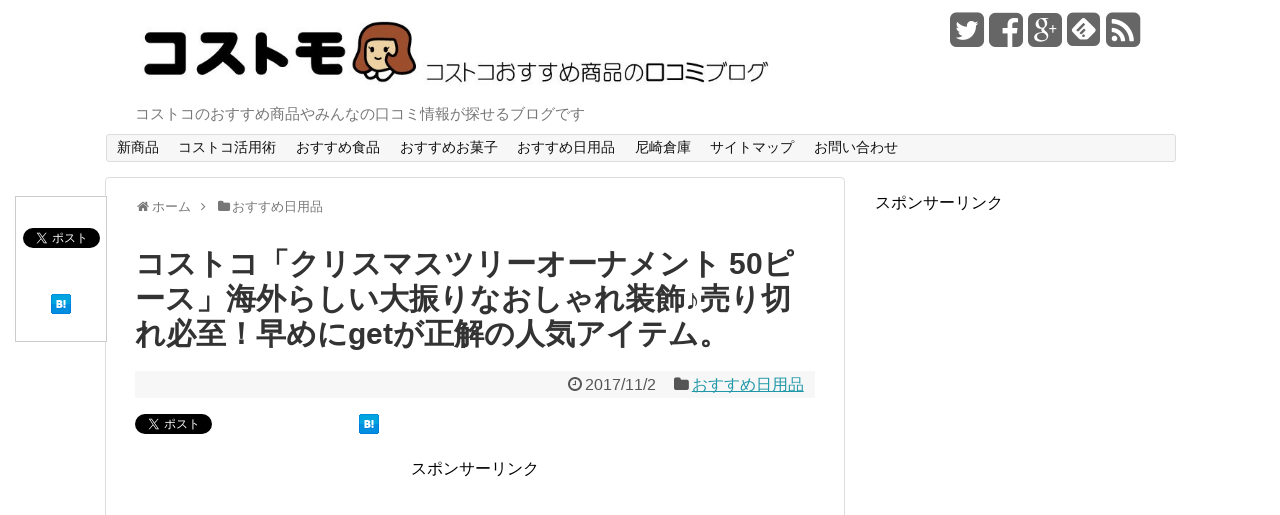

--- FILE ---
content_type: text/html; charset=UTF-8
request_url: https://costco-blog.com/archives/7657.html
body_size: 20008
content:
<!DOCTYPE html>
<html lang="ja">
<head>
<meta charset="UTF-8">
<link rel="alternate" type="application/rss+xml" title="コストモ〜コストコおすすめ商品の口コミブログ〜 RSS Feed" href="https://costco-blog.com/feed" />
<link rel="pingback" href="https://costco-blog.com/xmlrpc.php" />
<title>コストコ「クリスマスツリーオーナメント 50ピース」海外らしい大振りなおしゃれ装飾♪売り切れ必至！早めにgetが正解の人気アイテム。</title><link href='http://fonts.googleapis.com/css?family=Boogaloo' rel='stylesheet' type='text/css'>
<link rel="stylesheet" href="https://costco-blog.com/wp-content/themes/simplicity_um_pt6/style.css" media="screen">
<link rel="stylesheet" href="https://costco-blog.com/wp-content/themes/simplicity_um_pt6/webfonts/css/font-awesome.min.css">
<link rel="stylesheet" href="https://costco-blog.com/wp-content/themes/simplicity_um_pt6/webfonts/icomoon/style.css">
<link rel="stylesheet" href="https://costco-blog.com/wp-content/themes/simplicity_um_pt6/css/fluidity.min.css">
  <link rel="stylesheet" href="http://costco-blog.com/wp-content/themes/simplicity/skins/shinku-kinari/style.css">
<link rel='dns-prefetch' href='//s0.wp.com' />
<link rel='dns-prefetch' href='//secure.gravatar.com' />
<link rel='dns-prefetch' href='//s.w.org' />
<link rel="alternate" type="application/rss+xml" title="コストモ〜コストコおすすめ商品の口コミブログ〜 &raquo; フィード" href="https://costco-blog.com/feed" />
<link rel="alternate" type="application/rss+xml" title="コストモ〜コストコおすすめ商品の口コミブログ〜 &raquo; コメントフィード" href="https://costco-blog.com/comments/feed" />
<link rel="alternate" type="application/rss+xml" title="コストモ〜コストコおすすめ商品の口コミブログ〜 &raquo; コストコ「クリスマスツリーオーナメント 50ピース」海外らしい大振りなおしゃれ装飾♪売り切れ必至！早めにgetが正解の人気アイテム。 のコメントのフィード" href="https://costco-blog.com/archives/7657.html/feed" />
		<script type="text/javascript">
			window._wpemojiSettings = {"baseUrl":"https:\/\/s.w.org\/images\/core\/emoji\/11\/72x72\/","ext":".png","svgUrl":"https:\/\/s.w.org\/images\/core\/emoji\/11\/svg\/","svgExt":".svg","source":{"concatemoji":"https:\/\/costco-blog.com\/wp-includes\/js\/wp-emoji-release.min.js"}};
			!function(e,a,t){var n,r,o,i=a.createElement("canvas"),p=i.getContext&&i.getContext("2d");function s(e,t){var a=String.fromCharCode;p.clearRect(0,0,i.width,i.height),p.fillText(a.apply(this,e),0,0);e=i.toDataURL();return p.clearRect(0,0,i.width,i.height),p.fillText(a.apply(this,t),0,0),e===i.toDataURL()}function c(e){var t=a.createElement("script");t.src=e,t.defer=t.type="text/javascript",a.getElementsByTagName("head")[0].appendChild(t)}for(o=Array("flag","emoji"),t.supports={everything:!0,everythingExceptFlag:!0},r=0;r<o.length;r++)t.supports[o[r]]=function(e){if(!p||!p.fillText)return!1;switch(p.textBaseline="top",p.font="600 32px Arial",e){case"flag":return s([55356,56826,55356,56819],[55356,56826,8203,55356,56819])?!1:!s([55356,57332,56128,56423,56128,56418,56128,56421,56128,56430,56128,56423,56128,56447],[55356,57332,8203,56128,56423,8203,56128,56418,8203,56128,56421,8203,56128,56430,8203,56128,56423,8203,56128,56447]);case"emoji":return!s([55358,56760,9792,65039],[55358,56760,8203,9792,65039])}return!1}(o[r]),t.supports.everything=t.supports.everything&&t.supports[o[r]],"flag"!==o[r]&&(t.supports.everythingExceptFlag=t.supports.everythingExceptFlag&&t.supports[o[r]]);t.supports.everythingExceptFlag=t.supports.everythingExceptFlag&&!t.supports.flag,t.DOMReady=!1,t.readyCallback=function(){t.DOMReady=!0},t.supports.everything||(n=function(){t.readyCallback()},a.addEventListener?(a.addEventListener("DOMContentLoaded",n,!1),e.addEventListener("load",n,!1)):(e.attachEvent("onload",n),a.attachEvent("onreadystatechange",function(){"complete"===a.readyState&&t.readyCallback()})),(n=t.source||{}).concatemoji?c(n.concatemoji):n.wpemoji&&n.twemoji&&(c(n.twemoji),c(n.wpemoji)))}(window,document,window._wpemojiSettings);
		</script>
		<style type="text/css">
img.wp-smiley,
img.emoji {
	display: inline !important;
	border: none !important;
	box-shadow: none !important;
	height: 1em !important;
	width: 1em !important;
	margin: 0 .07em !important;
	vertical-align: -0.1em !important;
	background: none !important;
	padding: 0 !important;
}
</style>
<link rel='stylesheet' id='wp-customer-reviews-css'  href='https://costco-blog.com/wp-content/plugins/wp-customer-reviews-customized/wp-customer-reviews.css' type='text/css' media='all' />
<link rel='stylesheet' id='wp-block-library-css'  href='https://costco-blog.com/wp-includes/css/dist/block-library/style.min.css' type='text/css' media='all' />
<link rel='stylesheet' id='cntctfrm_form_style-css'  href='https://costco-blog.com/wp-content/plugins/contact-form-plugin/css/form_style.css' type='text/css' media='all' />
<link rel='stylesheet' id='sb-type-std-css'  href='https://costco-blog.com/wp-content/plugins/speech-bubble/css/sb-type-std.css' type='text/css' media='all' />
<link rel='stylesheet' id='sb-type-fb-css'  href='https://costco-blog.com/wp-content/plugins/speech-bubble/css/sb-type-fb.css' type='text/css' media='all' />
<link rel='stylesheet' id='sb-type-fb-flat-css'  href='https://costco-blog.com/wp-content/plugins/speech-bubble/css/sb-type-fb-flat.css' type='text/css' media='all' />
<link rel='stylesheet' id='sb-type-ln-css'  href='https://costco-blog.com/wp-content/plugins/speech-bubble/css/sb-type-ln.css' type='text/css' media='all' />
<link rel='stylesheet' id='sb-type-ln-flat-css'  href='https://costco-blog.com/wp-content/plugins/speech-bubble/css/sb-type-ln-flat.css' type='text/css' media='all' />
<link rel='stylesheet' id='sb-type-pink-css'  href='https://costco-blog.com/wp-content/plugins/speech-bubble/css/sb-type-pink.css' type='text/css' media='all' />
<link rel='stylesheet' id='sb-type-rtail-css'  href='https://costco-blog.com/wp-content/plugins/speech-bubble/css/sb-type-rtail.css' type='text/css' media='all' />
<link rel='stylesheet' id='sb-type-drop-css'  href='https://costco-blog.com/wp-content/plugins/speech-bubble/css/sb-type-drop.css' type='text/css' media='all' />
<link rel='stylesheet' id='sb-type-think-css'  href='https://costco-blog.com/wp-content/plugins/speech-bubble/css/sb-type-think.css' type='text/css' media='all' />
<link rel='stylesheet' id='sb-no-br-css'  href='https://costco-blog.com/wp-content/plugins/speech-bubble/css/sb-no-br.css' type='text/css' media='all' />
<link rel='stylesheet' id='toc-screen-css'  href='https://costco-blog.com/wp-content/plugins/table-of-contents-plus/screen.min.css' type='text/css' media='all' />
<link rel='stylesheet' id='wordpress-popular-posts-css-css'  href='https://costco-blog.com/wp-content/plugins/wordpress-popular-posts/public/css/wpp.css' type='text/css' media='all' />
<!-- Inline jetpack_facebook_likebox -->
<style id='jetpack_facebook_likebox-inline-css' type='text/css'>
.widget_facebook_likebox {
	overflow: hidden;
}

</style>
<link rel='stylesheet' id='jetpack_css-css'  href='https://costco-blog.com/wp-content/plugins/jetpack/css/jetpack.css' type='text/css' media='all' />
<script type='text/javascript' src='https://costco-blog.com/wp-includes/js/jquery/jquery.js'></script>
<script type='text/javascript' src='https://costco-blog.com/wp-includes/js/jquery/jquery-migrate.min.js'></script>
<script type='text/javascript' src='https://costco-blog.com/wp-content/plugins/wp-customer-reviews-customized/wp-customer-reviews.js'></script>
<script type='text/javascript'>
/* <![CDATA[ */
var wpp_params = {"sampling_active":"0","sampling_rate":"100","ajax_url":"https:\/\/costco-blog.com\/wp-json\/wordpress-popular-posts\/v1\/popular-posts\/","ID":"7657","token":"596ed91de3","debug":""};
/* ]]> */
</script>
<script type='text/javascript' src='https://costco-blog.com/wp-content/plugins/wordpress-popular-posts/public/js/wpp-4.2.0.min.js'></script>
<link rel='https://api.w.org/' href='https://costco-blog.com/wp-json/' />
<link rel="EditURI" type="application/rsd+xml" title="RSD" href="https://costco-blog.com/xmlrpc.php?rsd" />
<link rel="wlwmanifest" type="application/wlwmanifest+xml" href="https://costco-blog.com/wp-includes/wlwmanifest.xml" /> 
<link rel='prev' title='コストコMIDWEEKクーポン！年末年始の営業時間変更のお知らせも!' href='https://costco-blog.com/archives/14365.html' />
<link rel='next' title='ｺｽﾄｺウィークエンドスペシャルクーポン!2017.11.3～11.5旬のラフランス登場！' href='https://costco-blog.com/archives/14442.html' />
<meta name="generator" content="WordPress 5.0.22" />
<link rel="canonical" href="https://costco-blog.com/archives/7657.html" />
<link rel='shortlink' href='https://wp.me/p5uJkA-1Zv' />
<link rel="alternate" type="application/json+oembed" href="https://costco-blog.com/wp-json/oembed/1.0/embed?url=https%3A%2F%2Fcostco-blog.com%2Farchives%2F7657.html" />
<link rel="alternate" type="text/xml+oembed" href="https://costco-blog.com/wp-json/oembed/1.0/embed?url=https%3A%2F%2Fcostco-blog.com%2Farchives%2F7657.html&#038;format=xml" />

<link rel='dns-prefetch' href='//v0.wordpress.com'/>
<style type='text/css'>img#wpstats{display:none}</style><style type="text/css">
#sharebar {
  margin-left:-120px;
}
.ad-space {
  text-align:center;
}
/*サムネイルをサークル状に*/
.entry-thumb img,
.related-entry-thumb img,
#new-entries ul li img, 
#popular-entries ul li img{
  border-radius:10px;
}
</style>
<!-- Jetpack Open Graph Tags -->
<meta property="og:type" content="article" />
<meta property="og:title" content="コストコ「クリスマスツリーオーナメント 50ピース」海外らしい大振りなおしゃれ装飾♪売り切れ必至！早めにgetが正解の人気アイテム。" />
<meta property="og:url" content="https://costco-blog.com/archives/7657.html" />
<meta property="og:description" content="商品名：クリスマスグッズ　クリスマスツリー　オーナメント50ピース 価格：2,698円（税込） &nbsp; &hellip;" />
<meta property="article:published_time" content="2017-11-02T07:30:21+00:00" />
<meta property="article:modified_time" content="2017-11-02T07:30:30+00:00" />
<meta property="og:site_name" content="コストモ〜コストコおすすめ商品の口コミブログ〜" />
<meta property="og:image" content="https://costco-blog.com/wp-content/uploads/2017/11/PB021689-e1509604335839.jpg" />
<meta property="og:image:width" content="650" />
<meta property="og:image:height" content="867" />
<meta property="og:locale" content="ja_JP" />
<meta name="twitter:creator" content="@costco_blog" />
<meta name="twitter:site" content="@costco_blog" />
<meta name="twitter:text:title" content="コストコ「クリスマスツリーオーナメント 50ピース」海外らしい大振りなおしゃれ装飾♪売り切れ必至！早めにgetが正解の人気アイテム。" />
<meta name="twitter:image" content="https://costco-blog.com/wp-content/uploads/2017/11/PB021689-e1509604335839.jpg?w=640" />
<meta name="twitter:card" content="summary_large_image" />

<!-- End Jetpack Open Graph Tags -->
			<style type="text/css" id="wp-custom-css">
				.article h2 {
	position: relative;
	padding: .5em .75em;
	background-color: #ff898d;
	color: #fff;
	border-radius: 6px;
	border-left:none;
}
.article h2::after {
	position: absolute;
	top: 100%;
	left: 30px;
	content: '';
	width: 0;
	height: 0;
	border: 10px solid transparent;
	border-top: 15px solid #ff898d;
}
 			</style>
		  <meta name="viewport" content="width=1280, maximum-scale=1, user-scalable=yes">
<script defer src="https://costco-blog.com/wp-content/themes/simplicity_um_pt6/javascript.js" charset="UTF-8"></script>
<!-- OGP -->
<meta property="og:type" content="blog">
<meta property="og:description" content="商品名：クリスマスグッズ　クリスマスツリー　オーナメント50ピース 価格：2,698円（税込） &nbsp; コストコの「クリスマスグッズ　クリスマスツリー　オーナメント50ピース」。ハロウィンも無事">
<meta property="og:title" content="コストコ「クリスマスツリーオーナメント 50ピース」海外らしい大振りなおしゃれ装飾♪売り切れ必至！早めにgetが正解の人気アイテム。">
<meta property="og:url" content="https://costco-blog.com/archives/7657.html">
<meta property="og:image" content="https://costco-blog.com/wp-content/uploads/2017/11/PB021689-e1509604335839.jpg">
<meta property="og:site_name" content="コストモ〜コストコおすすめ商品の口コミブログ〜">
<meta property="og:locale" content="ja_JP" />
<!-- /OGP -->
<!-- Twitter Card -->
<meta name="twitter:card" content="summary">
<meta name="twitter:description" content="商品名：クリスマスグッズ　クリスマスツリー　オーナメント50ピース 価格：2,698円（税込） &nbsp; コストコの「クリスマスグッズ　クリスマスツリー　オーナメント50ピース」。ハロウィンも無事">
<meta name="twitter:title" content="コストコ「クリスマスツリーオーナメント 50ピース」海外らしい大振りなおしゃれ装飾♪売り切れ必至！早めにgetが正解の人気アイテム。">
<meta name="twitter:url" content="https://costco-blog.com/archives/7657.html">
<meta name="twitter:image" content="https://costco-blog.com/wp-content/uploads/2017/11/PB021689-e1509604335839.jpg">
<meta name="twitter:domain" content="costco-blog.com">
<meta name="twitter:creator" content="@costco_blog">
<meta name="twitter:site" content="@costco_blog">
<!-- /Twitter Card -->

</head>
  <body class="post-template-default single single-post postid-7657 single-format-standard">
    <div id="container">
    
      <!-- header -->
      <div id="header" class="clearfix">
        <div id="header-in">
        
                    <div id="h-top">
                        <!-- モバイルメニュー表示用のボタン -->
            <div id="mobile-menu">
              <a id="mobile-menu-toggle" href="#"><i class="fa fa-bars fa-2x"></i></a>
            </div>
                    
            <div class="alignleft">
              <!-- サイトのタイトル -->
<p id="site-title">
  <a href="https://costco-blog.com/"><img src="http://costco-blog.com/wp-content/uploads/2015/02/rogo-1070x100.ai-1.jpg" alt="コストモ〜コストコおすすめ商品の口コミブログ〜" class="site-title-img" /></a><span class="invisible" style="display:none;">コストモ〜コストコおすすめ商品の口コミブログ〜</span></p>
<!-- サイトの概要 -->
<p id="site-description">
  コストコのおすすめ商品やみんなの口コミ情報が探せるブログです</p>
            </div>
            
            <div class="alignright">
                            <!-- SNSページ -->
<div class="sns-pages">
<p class="sns-follow-msg">フォローいただければ、最新記事をSNSでご確認いただけますよ。</p>
<ul class="snsp">
<li class="twitter-page"><a href="https://twitter.com/costco_blog" target="_blank" title="Twitterをフォロー" rel="nofollow"><i class="fa fa-twitter-square"></i></a></li><li class="facebook-page"><a href="https://www.facebook.com/pages/コストモ/673063889481781" target="_blank" title="Facebookをフォロー" rel="nofollow"><i class="fa fa-facebook-square"></i></a></li><li class="google-plus-page"><a href="https://plus.google.com//u/0/b/110194390957363263479" target="_blank" title="Google＋をフォロー" rel="nofollow"><i class="fa fa-google-plus-square"></i></a></li><li class="feedly-page"><a href='http://feedly.com/index.html#subscription%2Ffeed%2Fhttps%3A%2F%2Fcostco-blog.com%2Ffeed' target='blank' title="feedlyで更新情報をフォロー" rel="nofollow"><i class="icon-feedly-square"></i></a></li><li class="rss-page"><a href="https://costco-blog.com/feed" target="_blank" title="RSSで更新情報をフォロー" rel="nofollow"><i class="fa fa-rss-square fa-2x"></i></a></li>  </ul>
</div>
                          </div>
            
          </div><!-- /#h-top -->
        </div><!-- /#header-in -->
      </div><!-- /#header -->
      
      <!-- Navigation -->
<nav>
<div id="navi">
	<div id="navi-in">
    <div class="menu-%e3%82%b0%e3%83%ad%e3%83%bc%e3%83%90%e3%83%ab%e3%83%a1%e3%83%8b%e3%83%a5%e3%83%bc-container"><ul id="menu-%e3%82%b0%e3%83%ad%e3%83%bc%e3%83%90%e3%83%ab%e3%83%a1%e3%83%8b%e3%83%a5%e3%83%bc" class="menu"><li id="menu-item-1313" class="menu-item menu-item-type-taxonomy menu-item-object-category menu-item-1313"><a href="https://costco-blog.com/archives/category/%ef%bc%92%ef%bc%90%ef%bc%91%ef%bc%96%e5%b9%b4%e6%96%b0%e5%95%86%e5%93%81">新商品</a></li>
<li id="menu-item-1118" class="menu-item menu-item-type-taxonomy menu-item-object-category menu-item-1118"><a href="https://costco-blog.com/archives/category/%e3%82%b3%e3%82%b9%e3%83%88%e3%82%b3%e6%b4%bb%e7%94%a8%e8%a1%93">コストコ活用術</a></li>
<li id="menu-item-24" class="menu-item menu-item-type-taxonomy menu-item-object-category menu-item-24"><a href="https://costco-blog.com/archives/category/recommendation-food">おすすめ食品</a></li>
<li id="menu-item-1119" class="menu-item menu-item-type-taxonomy menu-item-object-category menu-item-1119"><a href="https://costco-blog.com/archives/category/%e3%81%8a%e3%81%99%e3%81%99%e3%82%81%e3%81%8a%e8%8f%93%e5%ad%90">おすすめお菓子</a></li>
<li id="menu-item-1120" class="menu-item menu-item-type-taxonomy menu-item-object-category current-post-ancestor current-menu-parent current-post-parent menu-item-1120"><a href="https://costco-blog.com/archives/category/%e3%81%8a%e3%81%99%e3%81%99%e3%82%81%e6%97%a5%e7%94%a8%e5%93%81">おすすめ日用品</a></li>
<li id="menu-item-592" class="menu-item menu-item-type-taxonomy menu-item-object-category menu-item-592"><a href="https://costco-blog.com/archives/category/%e5%ba%97%e8%88%97%e6%83%85%e5%a0%b1/%e5%b0%bc%e5%b4%8e">尼崎倉庫</a></li>
<li id="menu-item-25" class="menu-item menu-item-type-post_type menu-item-object-page menu-item-25"><a href="https://costco-blog.com/sitemaps.html">サイトマップ</a></li>
<li id="menu-item-26" class="menu-item menu-item-type-post_type menu-item-object-page menu-item-26"><a href="https://costco-blog.com/contact.html">お問い合わせ</a></li>
</ul></div>  </div><!-- /#navi-in -->
</div><!-- /#navi -->
</nav>
<!-- /Navigation -->      
      <!-- 本体部分 -->
      <div id="body">
        <div id="body-in">
          
                    
          <!-- main -->
          <div id="main">

  
  <div id="breadcrumb" class="breadcrumb-category"><div itemtype="http://data-vocabulary.org/Breadcrumb" itemscope=""><i class="fa fa-home fa-fw"></i><a href="https://costco-blog.com" itemprop="url"><span itemprop="title">ホーム</span></a><span class="sp"><i class="fa fa-angle-right"></i></span></div><div itemtype="http://data-vocabulary.org/Breadcrumb" itemscope=""><i class="fa fa-folder fa-fw"></i><a href="https://costco-blog.com/archives/category/%e3%81%8a%e3%81%99%e3%81%99%e3%82%81%e6%97%a5%e7%94%a8%e5%93%81" itemprop="url"><span itemprop="title">おすすめ日用品</span></a></div></div><!-- /#breadcrumb -->  <div id="post-7657" class="post-7657 post type-post status-publish format-standard has-post-thumbnail hentry category-81 tag-727 tag-726 tag-728 tag-7">
  <div class="article">
    <!-- 追従SNSボタン -->
  <div id="sharebar">
    <div id="sns-buttons" class="sns-buttons-pc">
    <p class="sns-share-msg">当ブログは読者の皆様に支えられています。ご参考になりましたら、シェアをお願いします(^_-)-☆</p>
    <ul class="snsb clearfix">
        <li class="twitter-btn"><a href="https://twitter.com/share" class="twitter-share-button" data-via="" data-url="https://costco-blog.com/archives/7657.html" data-text="コストコ「クリスマスツリーオーナメント 50ピース」海外らしい大振りなおしゃれ装飾♪売り切れ必至！早めにgetが正解の人気アイテム。" data-count="vertical">Tweet</a><script type="text/javascript" src="//platform.twitter.com/widgets.js"></script> 
    </li>
        <li class="facebook-btn"><div id="fb-root"></div><script>(function(d, s, id) {
        var js, fjs = d.getElementsByTagName(s)[0];
        if (d.getElementById(id)) return;
        js = d.createElement(s); js.id = id;
        js.src = "//connect.facebook.net/ja_JP/sdk.js#xfbml=1&version=v2.0";
        fjs.parentNode.insertBefore(js, fjs);
      }(document, 'script', 'facebook-jssdk'));</script><div class="fb-like" data-href="https://costco-blog.com/archives/7657.html" data-layout="box_count" data-action="like" data-show-faces="false" data-share="false"></div></li>
            <li class="google-plus-btn"><script type="text/javascript" src="https://apis.google.com/js/plusone.js"></script>
      <div class="g-plusone" data-size="tall" data-href="https://costco-blog.com/archives/7657.html"></div>
    </li>
            <li class="hatena-btn"> <a href="http://b.hatena.ne.jp/entry/https://costco-blog.com/archives/7657.html" class="hatena-bookmark-button" data-hatena-bookmark-title="コストコ「クリスマスツリーオーナメント 50ピース」海外らしい大振りなおしゃれ装飾♪売り切れ必至！早めにgetが正解の人気アイテム。｜コストモ〜コストコおすすめ商品の口コミブログ〜" data-hatena-bookmark-layout="vertical-balloon" title="このエントリーをはてなブックマークに追加"><img src="http://b.st-hatena.com/images/entry-button/button-only.gif" alt="このエントリーをはてなブックマークに追加" width="20" height="20" style="border: none;" /></a><script type="text/javascript" src="http://b.st-hatena.com/js/bookmark_button.js" charset="utf-8" async="async"></script> 
    </li>
            <li class="pocket-btn"><a data-pocket-label="pocket" data-pocket-count="vertical" class="pocket-btn" data-lang="en"></a>
<script type="text/javascript">!function(d,i){if(!d.getElementById(i)){var j=d.createElement("script");j.id=i;j.src="https://widgets.getpocket.com/v1/j/btn.js?v=1";var w=d.getElementById(i);d.body.appendChild(j);}}(document,"pocket-btn-js");</script>
    </li>
              </ul>
</div>
  </div>

  <h1 class="entry-title">
        コストコ「クリスマスツリーオーナメント 50ピース」海外らしい大振りなおしゃれ装飾♪売り切れ必至！早めにgetが正解の人気アイテム。      </h1>
  <p class="post-meta">
          <span class="post-date"><i class="fa fa-clock-o fa-fw"></i><time class="entry-date date updated" datetime="2017-11-02T16:30:21+00:00">2017/11/2</time></span>
              <span class="category"><i class="fa fa-folder fa-fw"></i><a href="https://costco-blog.com/archives/category/%e3%81%8a%e3%81%99%e3%81%99%e3%82%81%e6%97%a5%e7%94%a8%e5%93%81" rel="category tag">おすすめ日用品</a></span>
        
        
      </p>
  
    
  <div id="sns-group-top" class="sns-group sns-group-top">
<div id="sns-buttons" class="sns-buttons-pc">
    <p class="sns-share-msg">当ブログは読者の皆様に支えられています。ご参考になりましたら、シェアをお願いします(^_-)-☆</p>
    <ul class="snsb clearfix">
        <li class="twitter-btn"><a href="https://twitter.com/share" class="twitter-share-button" data-via="" data-url="https://costco-blog.com/archives/7657.html" data-text="コストコ「クリスマスツリーオーナメント 50ピース」海外らしい大振りなおしゃれ装飾♪売り切れ必至！早めにgetが正解の人気アイテム。" data-count="horizontal">Tweet</a><script type="text/javascript" src="//platform.twitter.com/widgets.js"></script> 
    </li>
        <li class="facebook-btn"><div id="fb-root"></div><script>(function(d, s, id) {
        var js, fjs = d.getElementsByTagName(s)[0];
        if (d.getElementById(id)) return;
        js = d.createElement(s); js.id = id;
        js.src = "//connect.facebook.net/ja_JP/sdk.js#xfbml=1&version=v2.0";
        fjs.parentNode.insertBefore(js, fjs);
      }(document, 'script', 'facebook-jssdk'));</script><div class="fb-like" data-href="https://costco-blog.com/archives/7657.html" data-layout="button_count" data-action="like" data-show-faces="false" data-share="false"></div></li>
            <li class="google-plus-btn"><script type="text/javascript" src="https://apis.google.com/js/plusone.js"></script>
      <div class="g-plusone" data-href="https://costco-blog.com/archives/7657.html"></div>
    </li>
            <li class="hatena-btn"> <a href="http://b.hatena.ne.jp/entry/https://costco-blog.com/archives/7657.html" class="hatena-bookmark-button" data-hatena-bookmark-title="コストコ「クリスマスツリーオーナメント 50ピース」海外らしい大振りなおしゃれ装飾♪売り切れ必至！早めにgetが正解の人気アイテム。｜コストモ〜コストコおすすめ商品の口コミブログ〜" data-hatena-bookmark-layout="standard" title="このエントリーをはてなブックマークに追加"><img src="http://b.st-hatena.com/images/entry-button/button-only.gif" alt="このエントリーをはてなブックマークに追加" width="20" height="20" style="border: none;" /></a><script type="text/javascript" src="http://b.st-hatena.com/js/bookmark_button.js" charset="utf-8" async="async"></script> 
    </li>
            <li class="pocket-btn"><a data-pocket-label="pocket" data-pocket-count="horizontal" class="pocket-btn" data-lang="en"></a>
<script type="text/javascript">!function(d,i){if(!d.getElementById(i)){var j=d.createElement("script");j.id=i;j.src="https://widgets.getpocket.com/v1/j/btn.js?v=1";var w=d.getElementById(i);d.body.appendChild(j);}}(document,"pocket-btn-js");</script>
    </li>
              </ul>
</div>
</div>
<div class="clear"></div>
   
  
    
  <div id="the-content">
  <div class="widget-under-article">			<div class="textwidget"><p style="text-align:center">スポンサーリンク</p>
<div class="ad-top-pc adsense-728">
<div class="textwidget"><script async src="//pagead2.googlesyndication.com/pagead/js/adsbygoogle.js"></script>  <ins class="adsbygoogle ad_300_600_336_280_ins"
 style="display:block;"
 data-ad-client="ca-pub-2827851625333308"
 data-ad-slot="5896394635"
 data-ad-format="auto"></ins> <script>(adsbygoogle = window.adsbygoogle || []).push({});</script></div>
</div>
</div>
		</div>  
  <p><a href="http://costco-blog.com/wp-content/uploads/2016/08/OI000067-e1472425682788.jpg"><img class="aligncenter size-full wp-image-7587" src="http://costco-blog.com/wp-content/uploads/2016/08/OI000067-e1472425682788.jpg" alt="OLYMPUS DIGITAL CAMERA" width="350" height="781" /></a></p>
<p>商品名：クリスマスグッズ　クリスマスツリー　オーナメント50ピース<br />
価格：2,698円（税込）</p>
<div class="wpcr-rating-box"><span class="title">みんなの評価</span><span class="rating">投稿数: 0</span><span class="stars"><div class="base"><div class="average" style="width:0%"></div></div>0</span></div>
<p>&nbsp;</p>
<p>コストコの「クリスマスグッズ　クリスマスツリー　オーナメント50ピース」。ハロウィンも無事に終わり次はクリスマスモードに突入ですね。<strong><span style="background-color: #ffff99;">今年もトコ子家ではコストコで購入したクリスマスの飾りが大活躍しています！</span></strong>去年はホワイトツリーにオーナメントを付けていましたが、今年はグリーンツリーに飾り付け♪<strong><span style="background-color: #ffff99;">お恥ずかしながらトコ子家のリビングも<span style="color: #ff0000;">ちょこっと公開</span>しています。</span></strong><strong><span style="color: #ff0000;">コストコのクリスマスグッズは人気のものが多いので、狙いを定めたら早めに買いにいくことをおすすめします！気づいたら売切れ…は悲しいのでお気をつけくださいね♪</span></strong></p>
<p><span id="more-7657"></span></p>
<div class="ad-article-bottom ad-space">
          <div class="ad-label">スポンサーリンク</div>
          <div class="ad-left ad-pc adsense-336">			<div class="textwidget"><script async src="//pagead2.googlesyndication.com/pagead/js/adsbygoogle.js"></script>
<!-- responsive_uni -->
<ins class="adsbygoogle ad_336_280_336_280_right_ins" style="display:block;" data-ad-client="ca-pub-2827851625333308" data-ad-slot="7908438165" data-ad-format="rectangle"></ins>
<script>
 (adsbygoogle = window.adsbygoogle || []).push({});
</script>
</div>
		</div>
          <div class="ad-right ad-pc adsense-336">			<div class="textwidget"><script async src="//pagead2.googlesyndication.com/pagead/js/adsbygoogle.js"></script>
<!-- responsive_uni -->
<ins class="adsbygoogle ad_336_280_336_280_right_ins" style="display:block;" data-ad-client="ca-pub-2827851625333308" data-ad-slot="7908438165" data-ad-format="rectangle"></ins>
<script>
 (adsbygoogle = window.adsbygoogle || []).push({});
</script>
</div>
		</div>
          <div class="clear"></div>
        </div><h2>商品情報</h2>
<ul>
<li>商品名：クリスマスグッズ　オーナメント50ピース</li>
<li>品番：753300</li>
<li>価格：2,698円（税込）</li>
<li>仕様：屋内・屋外利用可能、飛散防止</li>
<li>生産国：中国</li>
</ul>
<h2>レビュー</h2>
<p>コストコの「クリスマスグッズ　クリスマスツリー　オーナメント50ピース」。<strong><span style="background-color: #ffff99;">コストコでは毎年オーナメントセットが売られています。トコ子家が持っているのは2016年のセットです。2017年も同じようなセットが売られていましたよ。ブルー系のオーナメントセットだけでなく、レッド系、ゴールド系もありました。</span></strong></p>
<p><a href="http://costco-blog.com/wp-content/uploads/2017/11/PB021689-e1509604335839.jpg"><img class="aligncenter size-full wp-image-14459" src="http://costco-blog.com/wp-content/uploads/2017/11/PB021689-e1509604335839.jpg" alt="" width="650" height="867" /></a></p>
<p>今年はグリーンツリーに飾り付けをしました♪オーナメントセットには50個の飾りが入っていて、丸い球がメインの装飾になります。今回は、丸い球のオーナメントのみ飾ってみました♪これだけでも<strong><span style="color: #ff0000;">かなりゴージャスな見た目</span></strong>になります！クリスマスツリーの裏も表もぐるりと飾り付けしたのですが、スカスカになることなく付けることができました。</p>
<p>ちなみにツリーのサイズ（高さ）は150cmになります。スリム型なのですが、そこまでスリムじゃなく場所を取るんですよね。でもまぁ、迫力はあります。<strong><span style="background-color: #ffff99;">オーナメントも大振りなのでインパクト大になります。大振りなオーナメントはやはり海外メーカー品ならでは。日本のメーカーではもう一回りくらい球の大きさが小さいと思います。</span><span style="background-color: #ffff99;">作りもしっかりしているんですよ。</span><span style="background-color: #ffff99;">それぞれ色や形がちょっとずつ違っていて、凝った作りになっています。</span></strong>写真を載せますね。</p>
<h3>おしゃれなオーナメント♪</h3>
<p><a href="http://costco-blog.com/wp-content/uploads/2017/11/PB021706-e1509604358644.jpg"><img class="aligncenter size-full wp-image-14458" src="http://costco-blog.com/wp-content/uploads/2017/11/PB021706-e1509604358644.jpg" alt="" width="650" height="488" /></a></p>
<p><a href="http://costco-blog.com/wp-content/uploads/2017/11/PB021704-e1509604374421.jpg"><img class="aligncenter size-full wp-image-14457" src="http://costco-blog.com/wp-content/uploads/2017/11/PB021704-e1509604374421.jpg" alt="" width="650" height="488" /></a></p>
<p><a href="http://costco-blog.com/wp-content/uploads/2017/11/PB021703-e1509604389389.jpg"><img class="aligncenter size-full wp-image-14456" src="http://costco-blog.com/wp-content/uploads/2017/11/PB021703-e1509604389389.jpg" alt="" width="650" height="488" /></a></p>
<p><a href="http://costco-blog.com/wp-content/uploads/2017/11/PB021702-e1509604421827.jpg"><img class="aligncenter size-full wp-image-14455" src="http://costco-blog.com/wp-content/uploads/2017/11/PB021702-e1509604421827.jpg" alt="" width="650" height="488" /></a></p>
<p><a href="http://costco-blog.com/wp-content/uploads/2017/11/PB021701-e1509604440793.jpg"><img class="aligncenter size-full wp-image-14454" src="http://costco-blog.com/wp-content/uploads/2017/11/PB021701-e1509604440793.jpg" alt="" width="650" height="488" /></a></p>
<p><a href="http://costco-blog.com/wp-content/uploads/2017/11/PB021700-e1509604460649.jpg"><img class="aligncenter size-full wp-image-14453" src="http://costco-blog.com/wp-content/uploads/2017/11/PB021700-e1509604460649.jpg" alt="" width="650" height="488" /></a></p>
<p><a href="http://costco-blog.com/wp-content/uploads/2017/11/PB021698-e1509604480743.jpg"><img class="aligncenter size-full wp-image-14452" src="http://costco-blog.com/wp-content/uploads/2017/11/PB021698-e1509604480743.jpg" alt="" width="650" height="488" /></a></p>
<p><a href="http://costco-blog.com/wp-content/uploads/2017/11/PB021697-e1509604495270.jpg"><img class="aligncenter size-full wp-image-14451" src="http://costco-blog.com/wp-content/uploads/2017/11/PB021697-e1509604495270.jpg" alt="" width="650" height="488" /></a></p>
<p><a href="http://costco-blog.com/wp-content/uploads/2017/11/PB021696-e1509604511275.jpg"><img class="aligncenter size-full wp-image-14450" src="http://costco-blog.com/wp-content/uploads/2017/11/PB021696-e1509604511275.jpg" alt="" width="650" height="488" /></a></p>
<p><a href="http://costco-blog.com/wp-content/uploads/2017/11/PB021695-e1509604536494.jpg"><img class="aligncenter size-full wp-image-14449" src="http://costco-blog.com/wp-content/uploads/2017/11/PB021695-e1509604536494.jpg" alt="" width="650" height="488" /></a></p>
<p>水色がメイン色ですが、シルバーも入っていてとっても幻想的な雰囲気に。また、<strong><span style="background-color: #ffff99;">単に丸い球ではなく、ラメで飾りがついていたり、カタチに変化があったりして、作りこまれています。</span></strong></p>
<p>しっかりしているので、ほんとに満足の行くクリスマスアイテムです。<strong><span style="color: #ff0000;">これで2698円（税込）とはかなりお値打ち</span></strong>だと思います。オーナメントは50個入っているので<span style="font-size: 14pt;"><strong><span style="color: #ff0000;">1個あたり53円（税込）！</span></strong></span>ほんとに安い。。。クオリティの高さを考えると絶対お得ですよ。</p>
<h3>その他のオーナメント</h3>
<p>アイテムは、丸い球の飾りがメインでその他に以下の写真のオーナメントが入っています。</p>
<p><a href="http://costco-blog.com/wp-content/uploads/2016/09/P9031011-e1473575822348.jpg"><img class="aligncenter size-full wp-image-7661" src="http://costco-blog.com/wp-content/uploads/2016/09/P9031011-e1473575822348.jpg" alt="OLYMPUS DIGITAL CAMERA" width="650" height="530" /></a></p>
<p><a href="http://costco-blog.com/wp-content/uploads/2016/09/P9031012-e1473575802147.jpg"><img class="aligncenter size-full wp-image-7662" src="http://costco-blog.com/wp-content/uploads/2016/09/P9031012-e1473575802147.jpg" alt="OLYMPUS DIGITAL CAMERA" width="650" height="531" /></a></p>
<p>ラグジュアリー感のあるオーナメントです。<strong><span style="color: #0000ff;">ただ！最後の雪の結晶のオーナメントなのですが、問題があります！</span><span style="color: #0000ff;">ラメがパラパラ落ちる～！！触っただけで手に付きます。</span></strong>パッケージには飛散防止と書いてあったのですが、やはりラメメインのものは仕方ないんですかね。飾る方はお気をつけくださいね♪トコ子家では押入れに眠らせておくことにしました。<strong><span style="color: #ff0000;">ちなみに雪の結晶のオーナメント以外はラメ落ちはほとんどない（少なめ）のでご安心ください。</span></strong></p>
<p>とにもかくにも、今年もゴージャスなクリスマスツリーになり、大満足。息子（6歳）も飾り付けを手伝ってくれました。二人で気分も盛り上がりましたよ♪</p>
<p><strong><span style="background-color: #ffff99;">この他にもコストコには海外らしい素敵なクリスマスグッズが売られています。お目当てのものがある方はぜひお早目にゲットしてください。売切れ必須ですよ。</span></strong></p>
<p><a href="http://costco-blog.com/archives/14123.html" target="_blank" rel="noopener">関連記事「コストコ「サンタクロース ドライブ」クリスマスグッズで気分もアップ！丁寧な作りのインテリア置物♪」</a></p>
<div id="wpcr_respond_1"><div class="wpcr_status_msg"></div><p><a id="wpcr_button_1" href="javascript:void(0);">口コミを投稿する</a></p><hr /><div id="wpcr_respond_2"><script type='text/javascript'>wpcr_req.push('fname');</script>                    <form class="wpcrcform" id="wpcr_commentform" method="post" action="javascript:void(0);">                        <div id="wpcr_div_2">                            <input type="hidden" id="frating" name="frating" />                            <table id="wpcr_table_2">                                <tbody>                                    <tr><td colspan="2"><div id="wpcr_postcomment">Submit your review</div></td></tr>                                    <tr><td><label for="cEtAA-fname" class="comment-field">お名前・ニックネーム: *</label></td><td><input class="text-input" type="text" id="cEtAA-fname" name="cEtAA-fname" value="" /></td></tr><tr><td><label for="custom_0" class="comment-field">都道府県: </label></td><td><input class="text-input" type="text" id="custom_0" name="custom_0" maxlength="150" value="" /></td></tr><tr><td><label for="custom_1" class="comment-field">年齢: </label></td><td><input class="text-input" type="text" id="custom_1" name="custom_1" maxlength="150" value="" /></td></tr>               <tr>                <td><label class="comment-field">5段階評価:</label></td>                <td><div class="wpcr_rating"><div class="sp_rating"><div class="status"><div class="score"><a class="score1">1</a><a class="score2">2</a><a class="score3">3</a><a class="score4">4</a><a class="score5">5</a></div></div><div class="base"><div class="average" style="width:0%"></div></div></div></div></td>            </tr>                            <tr><td colspan="2"><label for="jkJsVV-ftext" class="comment-field">口コミ投稿フォーム:</label></td></tr>                            <tr><td colspan="2"><textarea id="jkJsVV-ftext" name="jkJsVV-ftext" rows="8" cols="50"></textarea></td></tr>                            <tr>                                <td colspan="2" id="wpcr_check_confirm">                                    *必須項目です                                    <div class="wpcr_clear"></div>                                        <input type="checkbox" name="vuScVrNl-fconfirm1" id="fconfirm1" value="1" />                                    <div class="wpcr_fl"><input type="checkbox" name="ZQ-fconfirm2" id="fconfirm2" value="1" /></div><div class="wpcr_fl" style="margin:-2px 0px 0px 5px"><label for="fconfirm2">記入後、チェックを入れて下さい。</label></div>                                    <div class="wpcr_clear"></div>                                    <input type="checkbox" name="xzLkToq-fconfirm3" id="fconfirm3" value="1" />                                </td>                            </tr>                            <tr><td colspan="2"><input id="wpcr_submit_btn" name="submitwpcr_7657" type="submit" value="口コミを投稿する" /></td></tr>                        </tbody>                    </table>                </div>            </form><hr /></div><div class="wpcr_clear wpcr_pb5"></div></div>  </div>

  <!-- ページリンク -->
  
  <div class="widget-under-article"><div class="widget-under-article-title" style="display:none">注目記事</div>			<div class="textwidget"><a href="http://costco-blog.com/archives/16420.html"><img class="aligncenter size-full wp-image-16561" src="http://costco-blog.com/wp-content/uploads/2018/03/2c883006f3a72e23824e8f7fbcb9b5a4-e1520384313598.jpg" alt="" width="650" height="169" /></a></div>
		</div>  
    <!-- 文章下広告 -->
                     <div class="ad-article-bottom ad-space">
          <div class="ad-label">スポンサーリンク</div>
          <div class="ad-left ad-pc adsense-336">			<div class="textwidget"><script async src="//pagead2.googlesyndication.com/pagead/js/adsbygoogle.js"></script>
<!-- responsive_uni -->
<ins class="adsbygoogle ad_336_280_336_280_right_ins" style="display:block;" data-ad-client="ca-pub-2827851625333308" data-ad-slot="7908438165" data-ad-format="rectangle"></ins>
<script>
 (adsbygoogle = window.adsbygoogle || []).push({});
</script>
</div>
		</div>
          <div class="ad-right ad-pc adsense-336">			<div class="textwidget"><script async src="//pagead2.googlesyndication.com/pagead/js/adsbygoogle.js"></script>
<!-- responsive_uni -->
<ins class="adsbygoogle ad_336_280_336_280_right_ins" style="display:block;" data-ad-client="ca-pub-2827851625333308" data-ad-slot="7908438165" data-ad-format="rectangle"></ins>
<script>
 (adsbygoogle = window.adsbygoogle || []).push({});
</script>
</div>
		</div>
          <div class="clear"></div>
        </div>
              
  <div id="sns-group" class="sns-group sns-group-bottom">
  <div id="sns-buttons" class="sns-buttons-pc">
    <p class="sns-share-msg">当ブログは読者の皆様に支えられています。ご参考になりましたら、シェアをお願いします(^_-)-☆</p>
    <ul class="snsb clearfix">
        <li class="twitter-btn"><a href="https://twitter.com/share" class="twitter-share-button" data-via="" data-url="https://costco-blog.com/archives/7657.html" data-text="コストコ「クリスマスツリーオーナメント 50ピース」海外らしい大振りなおしゃれ装飾♪売り切れ必至！早めにgetが正解の人気アイテム。" data-count="vertical">Tweet</a><script type="text/javascript" src="//platform.twitter.com/widgets.js"></script> 
    </li>
        <li class="facebook-btn"><div id="fb-root"></div><script>(function(d, s, id) {
        var js, fjs = d.getElementsByTagName(s)[0];
        if (d.getElementById(id)) return;
        js = d.createElement(s); js.id = id;
        js.src = "//connect.facebook.net/ja_JP/sdk.js#xfbml=1&version=v2.0";
        fjs.parentNode.insertBefore(js, fjs);
      }(document, 'script', 'facebook-jssdk'));</script><div class="fb-like" data-href="https://costco-blog.com/archives/7657.html" data-layout="box_count" data-action="like" data-show-faces="false" data-share="false"></div></li>
            <li class="google-plus-btn"><script type="text/javascript" src="https://apis.google.com/js/plusone.js"></script>
      <div class="g-plusone" data-size="tall" data-href="https://costco-blog.com/archives/7657.html"></div>
    </li>
            <li class="hatena-btn"> <a href="http://b.hatena.ne.jp/entry/https://costco-blog.com/archives/7657.html" class="hatena-bookmark-button" data-hatena-bookmark-title="コストコ「クリスマスツリーオーナメント 50ピース」海外らしい大振りなおしゃれ装飾♪売り切れ必至！早めにgetが正解の人気アイテム。｜コストモ〜コストコおすすめ商品の口コミブログ〜" data-hatena-bookmark-layout="vertical-balloon" title="このエントリーをはてなブックマークに追加"><img src="http://b.st-hatena.com/images/entry-button/button-only.gif" alt="このエントリーをはてなブックマークに追加" width="20" height="20" style="border: none;" /></a><script type="text/javascript" src="http://b.st-hatena.com/js/bookmark_button.js" charset="utf-8" async="async"></script> 
    </li>
            <li class="pocket-btn"><a data-pocket-label="pocket" data-pocket-count="vertical" class="pocket-btn" data-lang="en"></a>
<script type="text/javascript">!function(d,i){if(!d.getElementById(i)){var j=d.createElement("script");j.id=i;j.src="https://widgets.getpocket.com/v1/j/btn.js?v=1";var w=d.getElementById(i);d.body.appendChild(j);}}(document,"pocket-btn-js");</script>
    </li>
              </ul>
</div>
  
  <!-- SNSページ -->
<div class="sns-pages">
<p class="sns-follow-msg">フォローいただければ、最新記事をSNSでご確認いただけますよ。</p>
<ul class="snsp">
<li class="twitter-page"><a href="https://twitter.com/costco_blog" target="_blank" title="Twitterをフォロー" rel="nofollow"><i class="fa fa-twitter-square"></i></a></li><li class="facebook-page"><a href="https://www.facebook.com/pages/コストモ/673063889481781" target="_blank" title="Facebookをフォロー" rel="nofollow"><i class="fa fa-facebook-square"></i></a></li><li class="google-plus-page"><a href="https://plus.google.com//u/0/b/110194390957363263479" target="_blank" title="Google＋をフォロー" rel="nofollow"><i class="fa fa-google-plus-square"></i></a></li><li class="feedly-page"><a href='http://feedly.com/index.html#subscription%2Ffeed%2Fhttps%3A%2F%2Fcostco-blog.com%2Ffeed' target='blank' title="feedlyで更新情報をフォロー" rel="nofollow"><i class="icon-feedly-square"></i></a></li><li class="rss-page"><a href="https://costco-blog.com/feed" target="_blank" title="RSSで更新情報をフォロー" rel="nofollow"><i class="fa fa-rss-square fa-2x"></i></a></li>  </ul>
</div>
  </div>
  
  <div class="widget-under-sns-buttons">		<div id="fb-root"></div>
		<div class="fb-page" data-href="https://www.facebook.com/pages/%E3%82%B3%E3%82%B9%E3%83%88%E3%83%A2/673063889481781" data-width="500"  data-height="200" data-hide-cover="false" data-show-facepile="true" data-show-posts="false">
		<div class="fb-xfbml-parse-ignore"><blockquote cite="https://www.facebook.com/pages/%E3%82%B3%E3%82%B9%E3%83%88%E3%83%A2/673063889481781"><a href="https://www.facebook.com/pages/%E3%82%B3%E3%82%B9%E3%83%88%E3%83%A2/673063889481781"></a></blockquote></div>
		</div>
		</div><div class="widget-under-sns-buttons">			<div class="textwidget"><script async src="//pagead2.googlesyndication.com/pagead/js/adsbygoogle.js"></script>
<!-- コストモ　リンク（シェア下） -->
<ins class="adsbygoogle"
     style="display:inline-block;width:160px;height:90px"
     data-ad-client="ca-pub-2827851625333308"
     data-ad-slot="4359036872"></ins>
<script>
(adsbygoogle = window.adsbygoogle || []).push({});
</script></div>
		</div>  
  
  <p class="footer-post-meta">
    
        <span class="post-tag"><i class="fa fa-tag fa-fw"></i><a href="https://costco-blog.com/archives/tag/%e3%82%aa%e3%83%bc%e3%83%8a%e3%83%a1%e3%83%b3%e3%83%88" rel="tag">オーナメント</a>, <a href="https://costco-blog.com/archives/tag/%e3%82%af%e3%83%aa%e3%82%b9%e3%83%9e%e3%82%b9" rel="tag">クリスマス</a>, <a href="https://costco-blog.com/archives/tag/%e3%82%af%e3%83%aa%e3%82%b9%e3%83%9e%e3%82%b9%e3%83%84%e3%83%aa%e3%83%bc" rel="tag">クリスマスツリー</a>, <a href="https://costco-blog.com/archives/tag/%e3%82%b3%e3%82%b9%e3%83%88%e3%82%b3" rel="tag">コストコ</a></span>
        
    <span class="post-author vcard author"><span class="fn"><i class="fa fa-user fa-fw"></i><a href="https://costco-blog.com/archives/author/souta2560">トコ子</a></span></span>
    
        
      </p>
  
  </div><!-- .article -->
  </div><!-- .post -->

<ins class="adsbygoogle"
     style="display:block"
     data-ad-format="autorelaxed"
     data-ad-client="ca-pub-2827851625333308"
     data-ad-slot="1339747115"></ins>
<script>
     (adsbygoogle = window.adsbygoogle || []).push({});
</script>

      <section>
      
            <div id="related-entries">
        <h3>関連記事</h3>
                <div class="related-entry">
      <div class="related-entry-thumb">
  <a href="https://costco-blog.com/archives/12894.html" title="コストコ「A4 クリアホルダー 100枚」一般価格の30％オフ♪書類入れだけじゃない使い道も紹介。">
                <img width="100" height="100" src="https://costco-blog.com/wp-content/uploads/2017/08/P8162191-e1503017461793-100x100.jpg" class="related-entry-thumb-image wp-post-image" alt="" style="width:100px;height:100px;" width="100" height="100" srcset="https://costco-blog.com/wp-content/uploads/2017/08/P8162191-e1503017461793-100x100.jpg 100w, https://costco-blog.com/wp-content/uploads/2017/08/P8162191-e1503017461793-150x150.jpg 150w" sizes="(max-width: 100px) 100vw, 100px" />                </a>
      </div><!-- /.related-entry-thumb -->
      
      <div class="related-entry-content">
        <h4 class="related-entry-title"> <a href="https://costco-blog.com/archives/12894.html">
          コストコ「A4 クリアホルダー 100枚」一般価格の30％オフ♪書類入れだけじゃない使い道も紹介。          </a></h4>
        <p class="related-entry-snippet">
       商品名：A4クリアホルダー100枚価格：680円（税込）コストコの「A4クリアホルダー100枚」。自宅のクリアホルダーのストックが尽きていた...</p>
        
                <p class="related-entry-read"><a href="https://costco-blog.com/archives/12894.html">記事を読む</a></p>
                  
      </div><!-- /.related-entry-content -->
    </div><!-- /.elated-entry -->
  
      <div class="related-entry">
      <div class="related-entry-thumb">
  <a href="https://costco-blog.com/archives/25930.html" title="コストコ「コールマン寝袋」他店の半額以下！早速キャンプで使いましたレポ♪">
                <img width="100" height="100" src="https://costco-blog.com/wp-content/uploads/2020/10/20201003_125721-100x100.jpg" class="related-entry-thumb-image wp-post-image" alt="" style="width:100px;height:100px;" width="100" height="100" srcset="https://costco-blog.com/wp-content/uploads/2020/10/20201003_125721-100x100.jpg 100w, https://costco-blog.com/wp-content/uploads/2020/10/20201003_125721-150x150.jpg 150w" sizes="(max-width: 100px) 100vw, 100px" />                </a>
      </div><!-- /.related-entry-thumb -->
      
      <div class="related-entry-content">
        <h4 class="related-entry-title"> <a href="https://costco-blog.com/archives/25930.html">
          コストコ「コールマン寝袋」他店の半額以下！早速キャンプで使いましたレポ♪          </a></h4>
        <p class="related-entry-snippet">
       商品名：コールマン寝袋colemancozyfoot（コージーフット）価格：2,977円（税込）コストコの「コールマン寝袋colemanco...</p>
        
                <p class="related-entry-read"><a href="https://costco-blog.com/archives/25930.html">記事を読む</a></p>
                  
      </div><!-- /.related-entry-content -->
    </div><!-- /.elated-entry -->
  
      <div class="related-entry">
      <div class="related-entry-thumb">
  <a href="https://costco-blog.com/archives/11452.html" title="コストコ「トリンプ タンクトップ 2枚」リピート購入！ユニクロ商品より好き♪涼しさ・着心地good！">
                <img width="100" height="100" src="https://costco-blog.com/wp-content/uploads/2018/04/P4122728-100x100.jpg" class="related-entry-thumb-image wp-post-image" alt="" style="width:100px;height:100px;" width="100" height="100" srcset="https://costco-blog.com/wp-content/uploads/2018/04/P4122728-100x100.jpg 100w, https://costco-blog.com/wp-content/uploads/2018/04/P4122728-150x150.jpg 150w" sizes="(max-width: 100px) 100vw, 100px" />                </a>
      </div><!-- /.related-entry-thumb -->
      
      <div class="related-entry-content">
        <h4 class="related-entry-title"> <a href="https://costco-blog.com/archives/11452.html">
          コストコ「トリンプ タンクトップ 2枚」リピート購入！ユニクロ商品より好き♪涼しさ・着心地good！          </a></h4>
        <p class="related-entry-snippet">
       商品名：トリンプタンクトップ2枚入価格：1,898円（税込）コストコの「トリンプタンクトップ2枚」。コストコの衣料品売り場で見つけました。だ...</p>
        
                <p class="related-entry-read"><a href="https://costco-blog.com/archives/11452.html">記事を読む</a></p>
                  
      </div><!-- /.related-entry-content -->
    </div><!-- /.elated-entry -->
  
      <div class="related-entry">
      <div class="related-entry-thumb">
  <a href="https://costco-blog.com/archives/19719.html" title="コストコ「シャープ 加湿セラミックファンヒーター」値段比較あり♪充実の機能で快適に冬を乗り切る！">
                <img width="100" height="100" src="https://costco-blog.com/wp-content/uploads/2018/09/P9266362-100x100.jpg" class="related-entry-thumb-image wp-post-image" alt="" style="width:100px;height:100px;" width="100" height="100" srcset="https://costco-blog.com/wp-content/uploads/2018/09/P9266362-100x100.jpg 100w, https://costco-blog.com/wp-content/uploads/2018/09/P9266362-150x150.jpg 150w" sizes="(max-width: 100px) 100vw, 100px" />                </a>
      </div><!-- /.related-entry-thumb -->
      
      <div class="related-entry-content">
        <h4 class="related-entry-title"> <a href="https://costco-blog.com/archives/19719.html">
          コストコ「シャープ 加湿セラミックファンヒーター」値段比較あり♪充実の機能で快適に冬を乗り切る！          </a></h4>
        <p class="related-entry-snippet">
       商品名：SHARP（シャープ）加湿セラミックファンヒーター価格：14,800円（税込）コストコの「SHARP（シャープ）加湿セラミックファン...</p>
        
                <p class="related-entry-read"><a href="https://costco-blog.com/archives/19719.html">記事を読む</a></p>
                  
      </div><!-- /.related-entry-content -->
    </div><!-- /.elated-entry -->
  
      <div class="related-entry">
      <div class="related-entry-thumb">
  <a href="https://costco-blog.com/archives/22373.html" title="コストコ「アリエール スポーツ ジェルボール」スーパーの20％オフ♪まさに「史上最強」の消臭洗浄を手軽に！">
                <img width="100" height="100" src="https://costco-blog.com/wp-content/uploads/2019/05/20190501_110612-100x100.jpg" class="related-entry-thumb-image wp-post-image" alt="" style="width:100px;height:100px;" width="100" height="100" srcset="https://costco-blog.com/wp-content/uploads/2019/05/20190501_110612-100x100.jpg 100w, https://costco-blog.com/wp-content/uploads/2019/05/20190501_110612-150x150.jpg 150w" sizes="(max-width: 100px) 100vw, 100px" />                </a>
      </div><!-- /.related-entry-thumb -->
      
      <div class="related-entry-content">
        <h4 class="related-entry-title"> <a href="https://costco-blog.com/archives/22373.html">
          コストコ「アリエール スポーツ ジェルボール」スーパーの20％オフ♪まさに「史上最強」の消臭洗浄を手軽に！          </a></h4>
        <p class="related-entry-snippet">
       商品名：アリエールスポーツジェルボール価格：1,198円（税込）コストコの「アリエールスポーツジェルボール」。洗濯洗剤がジェルボール（水で溶...</p>
        
                <p class="related-entry-read"><a href="https://costco-blog.com/archives/22373.html">記事を読む</a></p>
                  
      </div><!-- /.related-entry-content -->
    </div><!-- /.elated-entry -->
  
      <div class="related-entry">
      <div class="related-entry-thumb">
  <a href="https://costco-blog.com/archives/19453.html" title="コストコ「microSDカード32GB」楽天＆amazonよりもお得♪USBカードリーダーまで付属されている優秀アイテム。">
                <img width="100" height="100" src="https://costco-blog.com/wp-content/uploads/2018/09/P9075965-100x100.jpg" class="related-entry-thumb-image wp-post-image" alt="" style="width:100px;height:100px;" width="100" height="100" srcset="https://costco-blog.com/wp-content/uploads/2018/09/P9075965-100x100.jpg 100w, https://costco-blog.com/wp-content/uploads/2018/09/P9075965-150x150.jpg 150w" sizes="(max-width: 100px) 100vw, 100px" />                </a>
      </div><!-- /.related-entry-thumb -->
      
      <div class="related-entry-content">
        <h4 class="related-entry-title"> <a href="https://costco-blog.com/archives/19453.html">
          コストコ「microSDカード32GB」楽天＆amazonよりもお得♪USBカードリーダーまで付属されている優秀アイテム。          </a></h4>
        <p class="related-entry-snippet">
       商品名：GigastonemicroSDカード32GB価格：1,180円（税込）コストコの「GigastonemicroSDカード（マイクロ...</p>
        
                <p class="related-entry-read"><a href="https://costco-blog.com/archives/19453.html">記事を読む</a></p>
                  
      </div><!-- /.related-entry-content -->
    </div><!-- /.elated-entry -->
  
      <div class="related-entry">
      <div class="related-entry-thumb">
  <a href="https://costco-blog.com/archives/8864.html" title="コストコ「オフィス用紙（Premium White）A4 500枚×5冊」値段比較♪かなりお得な結果に。">
                <img width="100" height="100" src="https://costco-blog.com/wp-content/uploads/2017/01/P1132112-e1484373063606-100x100.jpg" class="related-entry-thumb-image wp-post-image" alt="" style="width:100px;height:100px;" width="100" height="100" srcset="https://costco-blog.com/wp-content/uploads/2017/01/P1132112-e1484373063606-100x100.jpg 100w, https://costco-blog.com/wp-content/uploads/2017/01/P1132112-e1484373063606-150x150.jpg 150w" sizes="(max-width: 100px) 100vw, 100px" />                </a>
      </div><!-- /.related-entry-thumb -->
      
      <div class="related-entry-content">
        <h4 class="related-entry-title"> <a href="https://costco-blog.com/archives/8864.html">
          コストコ「オフィス用紙（Premium White）A4 500枚×5冊」値段比較♪かなりお得な結果に。          </a></h4>
        <p class="related-entry-snippet">
       商品名：オフィス用紙（PremiumWhite）A4500枚×5冊価格：1,228円（税込）コストコの「オフィス用紙（PremiumWhit...</p>
        
                <p class="related-entry-read"><a href="https://costco-blog.com/archives/8864.html">記事を読む</a></p>
                  
      </div><!-- /.related-entry-content -->
    </div><!-- /.elated-entry -->
  
      <div class="related-entry">
      <div class="related-entry-thumb">
  <a href="https://costco-blog.com/archives/18473.html" title="コストコ「プリマヴィスタ 化粧下地」いつもの半額！台湾向けと日本向け商品の違いを検証しました♪">
                <img width="100" height="100" src="https://costco-blog.com/wp-content/uploads/2018/06/P6254543-100x100.jpg" class="related-entry-thumb-image wp-post-image" alt="" style="width:100px;height:100px;" width="100" height="100" srcset="https://costco-blog.com/wp-content/uploads/2018/06/P6254543-100x100.jpg 100w, https://costco-blog.com/wp-content/uploads/2018/06/P6254543-150x150.jpg 150w" sizes="(max-width: 100px) 100vw, 100px" />                </a>
      </div><!-- /.related-entry-thumb -->
      
      <div class="related-entry-content">
        <h4 class="related-entry-title"> <a href="https://costco-blog.com/archives/18473.html">
          コストコ「プリマヴィスタ 化粧下地」いつもの半額！台湾向けと日本向け商品の違いを検証しました♪          </a></h4>
        <p class="related-entry-snippet">
       商品名：プリマヴィスタ化粧下地価格：2,948円（税込）コストコの「プリマヴィスタ化粧下地」。トコ子はずっとこの下地を使っています。CMでも...</p>
        
                <p class="related-entry-read"><a href="https://costco-blog.com/archives/18473.html">記事を読む</a></p>
                  
      </div><!-- /.related-entry-content -->
    </div><!-- /.elated-entry -->
  
      <div class="related-entry">
      <div class="related-entry-thumb">
  <a href="https://costco-blog.com/archives/13798.html" title="コストコ「トップスーパーNANOX（ナノックス）4kg 業務用」スーパー価格よりも20％安い♪汚れ落ち＆香りもgoodなおすすめ洗剤。">
                <img width="100" height="100" src="https://costco-blog.com/wp-content/uploads/2017/09/P9190590-100x100.jpg" class="related-entry-thumb-image wp-post-image" alt="" style="width:100px;height:100px;" width="100" height="100" srcset="https://costco-blog.com/wp-content/uploads/2017/09/P9190590-100x100.jpg 100w, https://costco-blog.com/wp-content/uploads/2017/09/P9190590-150x150.jpg 150w" sizes="(max-width: 100px) 100vw, 100px" />                </a>
      </div><!-- /.related-entry-thumb -->
      
      <div class="related-entry-content">
        <h4 class="related-entry-title"> <a href="https://costco-blog.com/archives/13798.html">
          コストコ「トップスーパーNANOX（ナノックス）4kg 業務用」スーパー価格よりも20％安い♪汚れ落ち＆香りもgoodなおすすめ洗剤。          </a></h4>
        <p class="related-entry-snippet">
       商品名：トップスーパーNANOX（ナノックス）4kg業務用価格：2,468円（税込）コストコの「トップスーパーNANOX（ナノックス）4kg...</p>
        
                <p class="related-entry-read"><a href="https://costco-blog.com/archives/13798.html">記事を読む</a></p>
                  
      </div><!-- /.related-entry-content -->
    </div><!-- /.elated-entry -->
  
      <div class="related-entry">
      <div class="related-entry-thumb">
  <a href="https://costco-blog.com/archives/25566.html" title="コストコ「ボールド」驚き！スーパーの71％オフ！1本98円の洗濯洗剤！柔軟剤インでシワも解消！">
                <img width="100" height="100" src="https://costco-blog.com/wp-content/uploads/2020/05/20200511_134536-100x100.jpg" class="related-entry-thumb-image wp-post-image" alt="" style="width:100px;height:100px;" width="100" height="100" srcset="https://costco-blog.com/wp-content/uploads/2020/05/20200511_134536-100x100.jpg 100w, https://costco-blog.com/wp-content/uploads/2020/05/20200511_134536-150x150.jpg 150w" sizes="(max-width: 100px) 100vw, 100px" />                </a>
      </div><!-- /.related-entry-thumb -->
      
      <div class="related-entry-content">
        <h4 class="related-entry-title"> <a href="https://costco-blog.com/archives/25566.html">
          コストコ「ボールド」驚き！スーパーの71％オフ！1本98円の洗濯洗剤！柔軟剤インでシワも解消！          </a></h4>
        <p class="related-entry-snippet">
       商品名：ボールド価格：98円（税込）コストコの「ボールド」。店内を歩いていたら、98円（税込）の洗濯洗剤を見つけました。コストコにしてはサイ...</p>
        
                <p class="related-entry-read"><a href="https://costco-blog.com/archives/25566.html">記事を読む</a></p>
                  
      </div><!-- /.related-entry-content -->
    </div><!-- /.elated-entry -->
  
    
  <br style="clear:both;">      </div><!-- #related-entries -->
              
      
      
            
      <!-- post navigation -->
<div class="navigation">
      <div class="prev"><a href="https://costco-blog.com/archives/14365.html" rel="prev"><i class="fa fa-arrow-left fa-2x pull-left"></i>コストコMIDWEEKクーポン！年末年始の営業時間変更のお知らせも!</a></div>
      <div class="next"><a href="https://costco-blog.com/archives/14442.html" rel="next"><i class="fa fa-arrow-right fa-2x pull-left"></i>ｺｽﾄｺウィークエンドスペシャルクーポン!2017.11.3～11.5旬のラフランス登場！</a></div>
  </div>
<!-- /post navigation -->      
      <!-- comment area -->
<div id="comment-area">
		<div id="respond" class="comment-respond">
		<h3 id="reply-title" class="comment-reply-title">コメントをどうぞ <small><a rel="nofollow" id="cancel-comment-reply-link" href="/archives/7657.html#respond" style="display:none;">コメントをキャンセル</a></small></h3>			<form action="https://costco-blog.com/wp-comments-post.php" method="post" id="commentform" class="comment-form">
				<p class="comment-notes"><span id="email-notes">メールアドレスが公開されることはありません。</span></p><p class="comment-form-comment"><label for="comment">コメント</label> <textarea id="comment" name="comment" cols="45" rows="8" maxlength="65525" required="required"></textarea></p><p class="comment-form-author"><label for="author">名前</label> <input id="author" name="author" type="text" value="" size="30" maxlength="245" /></p>
<p class="comment-form-email"><label for="email">メール</label> <input id="email" name="email" type="text" value="" size="30" maxlength="100" aria-describedby="email-notes" /></p>
<p class="comment-form-url"><label for="url">サイト</label> <input id="url" name="url" type="text" value="" size="30" maxlength="200" /></p>
<p class="form-submit"><input name="submit" type="submit" id="submit" class="submit" value="コメントを送信" /> <input type='hidden' name='comment_post_ID' value='7657' id='comment_post_ID' />
<input type='hidden' name='comment_parent' id='comment_parent' value='0' />
</p><p class="comment-subscription-form"><input type="checkbox" name="subscribe_comments" id="subscribe_comments" value="subscribe" style="width: auto; -moz-appearance: checkbox; -webkit-appearance: checkbox;" /> <label class="subscribe-label" id="subscribe-label" for="subscribe_comments">新しいコメントをメールで通知</label></p><p class="comment-subscription-form"><input type="checkbox" name="subscribe_blog" id="subscribe_blog" value="subscribe" style="width: auto; -moz-appearance: checkbox; -webkit-appearance: checkbox;" /> <label class="subscribe-label" id="subscribe-blog-label" for="subscribe_blog">新しい投稿をメールで受け取る</label></p><p style="display: none;"><input type="hidden" id="akismet_comment_nonce" name="akismet_comment_nonce" value="96cbae5c66" /></p><p style="display: none;"><input type="hidden" id="ak_js" name="ak_js" value="113"/></p>			</form>
			</div><!-- #respond -->
	</div>
<!-- /comment area -->      </section>
      

          </div><!-- /#main -->
        <!-- sidebar -->
<div id="sidebar" role="complementary">
    
  <div id="sidebar-widget">
  <!-- ウイジェット -->
  <div id="text-11" class="widget widget_text">			<div class="textwidget"><p>スポンサーリンク<br />
<script async src="//pagead2.googlesyndication.com/pagead/js/adsbygoogle.js"></script><br />
<!-- responsive_uni --><br />
<ins class="adsbygoogle ad_300_600_336_280_ins"
 style="display:block;"
 data-ad-client="ca-pub-2827851625333308"
 data-ad-slot="5896394635"
 data-ad-format="auto"></ins><br />
<script>
(adsbygoogle = window.adsbygoogle || []).push({});
</script></p>
</div>
		</div><div id="facebook-likebox-3" class="widget widget_facebook_likebox"><h4 class="widgettitle"><a href="https://www.facebook.com/%E3%82%B3%E3%82%B9%E3%83%88%E3%83%A2%E3%82%B3%E3%82%B9%E3%83%88%E3%82%B3%E5%95%86%E5%93%81%E3%81%AE%E5%8F%A3%E3%82%B3%E3%83%9F%E3%83%96%E3%83%AD%E3%82%B0-673063889481781/">Facebook</a></h4>		<div id="fb-root"></div>
		<div class="fb-page" data-href="https://www.facebook.com/%E3%82%B3%E3%82%B9%E3%83%88%E3%83%A2%E3%82%B3%E3%82%B9%E3%83%88%E3%82%B3%E5%95%86%E5%93%81%E3%81%AE%E5%8F%A3%E3%82%B3%E3%83%9F%E3%83%96%E3%83%AD%E3%82%B0-673063889481781/" data-width="340"  data-height="432" data-hide-cover="false" data-show-facepile="true" data-show-posts="false">
		<div class="fb-xfbml-parse-ignore"><blockquote cite="https://www.facebook.com/%E3%82%B3%E3%82%B9%E3%83%88%E3%83%A2%E3%82%B3%E3%82%B9%E3%83%88%E3%82%B3%E5%95%86%E5%93%81%E3%81%AE%E5%8F%A3%E3%82%B3%E3%83%9F%E3%83%96%E3%83%AD%E3%82%B0-673063889481781/"><a href="https://www.facebook.com/%E3%82%B3%E3%82%B9%E3%83%88%E3%83%A2%E3%82%B3%E3%82%B9%E3%83%88%E3%82%B3%E5%95%86%E5%93%81%E3%81%AE%E5%8F%A3%E3%82%B3%E3%83%9F%E3%83%96%E3%83%AD%E3%82%B0-673063889481781/">Facebook</a></blockquote></div>
		</div>
		</div><div id="text-8" class="widget widget_text"><h4 class="widgettitle">コストコ商品をキーワードで検索</h4>			<div class="textwidget"><form action="http://www.google.co.jp/cse" id="cse-search-box">
  <div>
    <input type="hidden" name="cx" value="partner-pub-2827851625333308:6800812471" />
    <input type="hidden" name="ie" value="UTF-8" />
    <input type="text" name="q" size="55" />
    <input type="submit" name="sa" value="検索" />
  </div>
</form>

<script type="text/javascript" src="http://www.google.co.jp/coop/cse/brand?form=cse-search-box&amp;lang=ja"></script>


</div>
		</div><div id="text-9" class="widget widget_text"><h4 class="widgettitle">特集記事</h4>			<div class="textwidget"><a href="https://costco-blog.com/archives/16055.html" target="_blank" rel="noopener"><img class="aligncenter size-full wp-image-26474" src="https://costco-blog.com/wp-content/uploads/2021/01/b2ce6be4a68f4cc22eb7b87f57e1a2bd-e1611025507722.jpg" alt="" width="450" height="200" /></a>

<a href="http://costco-blog.com/archives/16055.html" target="_blank" rel="noopener">コストコ「2021年買って良かった」おすすめ商品ランキング♪</a>

&nbsp;

<a href="http://costco-blog.com/archives/7757.html"><img class="aligncenter size-full wp-image-10273" src="http://costco-blog.com/wp-content/uploads/2017/04/7f5530ac0aad005469cb5e367067b5d4-e1491366164783.jpg" alt="ランキング140" width="450" height="250" /></a>

<a href="http://costco-blog.com/archives/7757.html">コストコ総合ランキングTOP140！知らなきゃ損するおすすめ商品【2018年最新版】</a>
<br/>

<a href="http://costco-blog.com/archives/16420.html"><img class="aligncenter size-full wp-image-16427" src="http://costco-blog.com/wp-content/uploads/2018/02/057a47489b1791c1805e5dabc3500470-e1519797061638.jpg" alt="" width="450" height="230" /></a>

<a href="http://costco-blog.com/archives/16420.html" target="_blank" rel="noopener">コストコで使えるクレジットカード比較♪VISAやJCBは使えない！使えるのはMasterCardのみ♪</a>

&nbsp;


<a href="http://costco-blog.com/archives/12489.html"><img class="aligncenter size-full wp-image-15705" src="http://costco-blog.com/wp-content/uploads/2018/01/c34c5554a270c43e989b832777ae6165-e1515629818670.jpg" alt="" width="450" height="200" /></a>

<a href="http://costco-blog.com/archives/12489.html" target="_blank" rel="noopener">コストコ「2017年に買ってよかった」おすすめ商品ランキング♪（月別ランキングまとめ）</a>

&nbsp;


<a href="http://costco-blog.com/archives/8729.html"><img class="aligncenter size-full wp-image-10066" src="http://costco-blog.com/wp-content/uploads/2017/02/b9c25634511867b4ff8344a4bbd32f06-e1490850476673.jpg" alt="ガチリピート" width="450" height="250" /></a>
<a href="http://costco-blog.com/archives/8729.html">コストコ[ガチでリピートしている商品はコレ！おすすめ30選]</a>
&nbsp;


<a href="http://costco-blog.com/archives/category/%E8%B2%B7%E3%81%84%E7%89%A9%E6%97%A5%E8%A8%98"><img class="aligncenter size-full wp-image-13517" src="http://costco-blog.com/wp-content/uploads/2017/09/0ceb5a4d1f51afef731a079d7f90af50-e1506211350367.jpg" alt="" width="450" height="300" /></a>

<a href="http://costco-blog.com/archives/category/%E8%B2%B7%E3%81%84%E7%89%A9%E6%97%A5%E8%A8%98" target="_blank" rel="noopener">コストコで何買った？カートの中身を公開！お買い物日記♪</a>

<br/>

<a href="http://costco-blog.com/archives/16351.html"><img class="aligncenter size-full wp-image-16377" src="http://costco-blog.com/wp-content/uploads/2018/02/7519547602202-e1519355201576.jpg" alt="" width="450" height="300" /></a>

<a href="http://costco-blog.com/archives/16351.html" target="_blank" rel="noopener">コストコ定番商品はここでチェック！「おすすめ日用品」ランキング♪</a>


<br/>

<a href="http://costco-blog.com/archives/13780.html" target="_blank" rel="noopener"><img class="aligncenter size-full wp-image-13770" src="http://costco-blog.com/wp-content/uploads/2017/10/top1-e1506991304430.jpg" alt="" width="450" height="300" /></a>

<a href="http://costco-blog.com/archives/13780.html" target="_blank" rel="noopener">コストコおすすめ調味料ランキングTOP20！お得かどうか大検証！</a>

&nbsp;

<a href="http://costco-blog.com/archives/10493.html"><img class="aligncenter size-full wp-image-10584" src="http://costco-blog.com/wp-content/uploads/2017/04/dai-1-e1492413338745.jpg" alt="dai" width="450" height="250" /></a>

<a href="http://costco-blog.com/archives/10493.html">&lt;コストモまとめ&gt;コストコの人気おすすめ「パン」一覧♪（厳選30種類）</a>
&nbsp;



<a href="http://costco-blog.com/archives/12333.html"><img class="aligncenter size-full wp-image-13121" src="http://costco-blog.com/wp-content/uploads/2017/09/6c10f4a29eda4233297d1709796cea22-e1505112014965.jpg" alt="フードコート" width="450" height="300" /></a>

<a href="http://costco-blog.com/archives/12333.html" target="_blank">コストコのフードコートメニュー一覧♪非会員でも利用できる？フードコートだけ利用は？素朴な疑問も解決♪</a>

&nbsp;


<a href="http://costco-blog.com/archives/15451.html"><img class="aligncenter size-full wp-image-15461" src="http://costco-blog.com/wp-content/uploads/2017/12/souji-e1513737720587.jpg" alt="" width="450" height="300" /></a>

<a href="http://costco-blog.com/archives/15451.html" target="_blank" rel="noopener">大掃除の必需品！コストコ商品まとめ♪おすすめ商品はこれ！</a>

&nbsp;</div>
		</div>                      <div id="new-entries" class="widget widget_new_popular">
              <h4>新着記事</h4>
              <div class="new-entrys new-entrys-large new-entrys-large-on">
<div class="new-entry">
  
  <div class="new-entry-thumb">
      <a href="https://costco-blog.com/archives/28188.html" class="new-entry-image"><img width="320" height="180" src="https://costco-blog.com/wp-content/uploads/2021/12/PB290057-320x180.jpg" class="attachment-thumb320 size-thumb320 wp-post-image" alt="" style="width:100%;height:auto;" /></a>
    </div><!-- /.new-entry-thumb -->
  
  <div class="new-entry-content">
    <a href="https://costco-blog.com/archives/28188.html" class="new-entry-title">コストコ「リガトーニカルボナーラ」パーティにぴったり！本格味がレンジで完成！も嬉しいお惣菜♪</a>
  </div><!-- /.new-entry-content -->
 
</div><!-- /.new-entry -->
<div class="new-entry">
  
  <div class="new-entry-thumb">
      <a href="https://costco-blog.com/archives/26241.html" class="new-entry-image"><img width="320" height="180" src="https://costco-blog.com/wp-content/uploads/2021/12/PB290073-320x180.jpg" class="attachment-thumb320 size-thumb320 wp-post-image" alt="" style="width:100%;height:auto;" /></a>
    </div><!-- /.new-entry-thumb -->
  
  <div class="new-entry-content">
    <a href="https://costco-blog.com/archives/26241.html" class="new-entry-title">コストコ「タキシードケーキ（2021年）」冬季限定！大満足の豪華チョコレートケーキ♪</a>
  </div><!-- /.new-entry-content -->
 
</div><!-- /.new-entry -->
<div class="new-entry">
  
  <div class="new-entry-thumb">
      <a href="https://costco-blog.com/archives/28129.html" class="new-entry-image"><img width="320" height="180" src="https://costco-blog.com/wp-content/uploads/2020/12/20211129_115502-320x180.jpg" class="attachment-thumb320 size-thumb320 wp-post-image" alt="" style="width:100%;height:auto;" /></a>
    </div><!-- /.new-entry-thumb -->
  
  <div class="new-entry-content">
    <a href="https://costco-blog.com/archives/28129.html" class="new-entry-title">お買い物日記♪宴にぴったりの新商品のお惣菜やこの時期だけの期間限定ケーキをGET♪</a>
  </div><!-- /.new-entry-content -->
 
</div><!-- /.new-entry -->
<div class="new-entry">
  
  <div class="new-entry-thumb">
      <a href="https://costco-blog.com/archives/15317.html" class="new-entry-image"><img width="320" height="180" src="https://costco-blog.com/wp-content/uploads/2018/12/e581d8334571842a22254a0d2185c827-e1577237536373-320x180.jpg" class="attachment-thumb320 size-thumb320 wp-post-image" alt="" style="width:100%;height:auto;" /></a>
    </div><!-- /.new-entry-thumb -->
  
  <div class="new-entry-content">
    <a href="https://costco-blog.com/archives/15317.html" class="new-entry-title">2021年-2022年コストコ年末年始の営業時間・混雑状況♪空いている日程＆時間は!?</a>
  </div><!-- /.new-entry-content -->
 
</div><!-- /.new-entry -->
<div class="new-entry">
  
  <div class="new-entry-thumb">
      <a href="https://costco-blog.com/archives/28109.html" class="new-entry-image"><img width="320" height="180" src="https://costco-blog.com/wp-content/uploads/2021/06/P6042743-320x180.jpg" class="attachment-thumb320 size-thumb320 wp-post-image" alt="" style="width:100%;height:auto;" /></a>
    </div><!-- /.new-entry-thumb -->
  
  <div class="new-entry-content">
    <a href="https://costco-blog.com/archives/28109.html" class="new-entry-title">コストコ「ナッツ＆フルーツ」気に入りすぎて即リピ買い！いちじくの自然な甘さがナッツに合う！</a>
  </div><!-- /.new-entry-content -->
 
</div><!-- /.new-entry -->
<div class="new-entry">
  
  <div class="new-entry-thumb">
      <a href="https://costco-blog.com/archives/28103.html" class="new-entry-image"><img width="320" height="180" src="https://costco-blog.com/wp-content/uploads/2021/06/P6142841-320x180.jpg" class="attachment-thumb320 size-thumb320 wp-post-image" alt="" style="width:100%;height:auto;" /></a>
    </div><!-- /.new-entry-thumb -->
  
  <div class="new-entry-content">
    <a href="https://costco-blog.com/archives/28103.html" class="new-entry-title">コストコ「ベトナムフォー・ガー」新定番を発見！本格アジアンフードがリーズナブル！</a>
  </div><!-- /.new-entry-content -->
 
</div><!-- /.new-entry -->
<div class="new-entry">
  
  <div class="new-entry-thumb">
      <a href="https://costco-blog.com/archives/28096.html" class="new-entry-image"><img width="320" height="180" src="https://costco-blog.com/wp-content/uploads/2021/06/P6042668-320x180.jpg" class="attachment-thumb320 size-thumb320 wp-post-image" alt="" style="width:100%;height:auto;" /></a>
    </div><!-- /.new-entry-thumb -->
  
  <div class="new-entry-content">
    <a href="https://costco-blog.com/archives/28096.html" class="new-entry-title">コストコ「贅沢焼売」スーパーの26％オフ！国産の豚肉と野菜が使われていてお味もgood！まさに贅沢しゅうまい♪</a>
  </div><!-- /.new-entry-content -->
 
</div><!-- /.new-entry -->
<div class="new-entry">
  
  <div class="new-entry-thumb">
      <a href="https://costco-blog.com/archives/28088.html" class="new-entry-image"><img width="320" height="180" src="https://costco-blog.com/wp-content/uploads/2021/06/P5182062-320x180.jpg" class="attachment-thumb320 size-thumb320 wp-post-image" alt="" style="width:100%;height:auto;" /></a>
    </div><!-- /.new-entry-thumb -->
  
  <div class="new-entry-content">
    <a href="https://costco-blog.com/archives/28088.html" class="new-entry-title">コストコ「顆粒ガラスープ」スーパーの33％オフ！色々な料理に使ってみました♪</a>
  </div><!-- /.new-entry-content -->
 
</div><!-- /.new-entry -->
<div class="new-entry">
  
  <div class="new-entry-thumb">
      <a href="https://costco-blog.com/archives/28085.html" class="new-entry-image"><img width="320" height="180" src="https://costco-blog.com/wp-content/uploads/2021/06/P5192122-320x180.jpg" class="attachment-thumb320 size-thumb320 wp-post-image" alt="" style="width:100%;height:auto;" /></a>
    </div><!-- /.new-entry-thumb -->
  
  <div class="new-entry-content">
    <a href="https://costco-blog.com/archives/28085.html" class="new-entry-title">コストコ「もちもち じゃがまん」子どもウケもばっちり！おいしい！と評判のロングセラー冷凍食品♪</a>
  </div><!-- /.new-entry-content -->
 
</div><!-- /.new-entry -->
<div class="new-entry">
  
  <div class="new-entry-thumb">
      <a href="https://costco-blog.com/archives/28035.html" class="new-entry-image"><img width="320" height="180" src="https://costco-blog.com/wp-content/uploads/2021/06/P5272335-320x180.jpg" class="attachment-thumb320 size-thumb320 wp-post-image" alt="" style="width:100%;height:auto;" /></a>
    </div><!-- /.new-entry-thumb -->
  
  <div class="new-entry-content">
    <a href="https://costco-blog.com/archives/28035.html" class="new-entry-title">コストコ「パンケーキミックス」スーパーの30％オフ！海外らしい少し塩気のある軽めの生地が魅力♪</a>
  </div><!-- /.new-entry-content -->
 
</div><!-- /.new-entry -->
</div><!-- /.new-entry-large -->
<div class="clear"></div>            </div><!-- /#new-entries -->
                  <div id="categories-2" class="widget widget_categories"><h4 class="widgettitle">カテゴリー</h4>		<ul>
	<li class="cat-item cat-item-220"><a href="https://costco-blog.com/archives/category/2020%e5%b9%b4%e6%9c%80%e6%96%b0%e3%82%af%e3%83%bc%e3%83%9d%e3%83%b3" >2020年最新クーポン</a> (609)
</li>
	<li class="cat-item cat-item-1258"><a href="https://costco-blog.com/archives/category/tv%e5%87%ba%e6%bc%94%e6%83%85%e5%a0%b1" >TV出演情報</a> (6)
</li>
	<li class="cat-item cat-item-66"><a href="https://costco-blog.com/archives/category/%e3%81%8a%e3%81%99%e3%81%99%e3%82%81%e3%81%8a%e8%8f%93%e5%ad%90" >おすすめお菓子</a> (119)
<ul class='children'>
	<li class="cat-item cat-item-95"><a href="https://costco-blog.com/archives/category/%e3%81%8a%e3%81%99%e3%81%99%e3%82%81%e3%81%8a%e8%8f%93%e5%ad%90/%e3%82%b1%e3%83%bc%e3%82%ad" >ケーキ</a> (26)
</li>
</ul>
</li>
	<li class="cat-item cat-item-121"><a href="https://costco-blog.com/archives/category/%e3%81%8a%e3%81%99%e3%81%99%e3%82%81%e5%86%b7%e5%87%8d%e9%a3%9f%e5%93%81" >おすすめ冷凍食品</a> (41)
</li>
	<li class="cat-item cat-item-695"><a href="https://costco-blog.com/archives/category/%e3%81%8a%e3%81%99%e3%81%99%e3%82%81%e5%95%86%e5%93%81%e3%81%be%e3%81%a8%e3%82%81" >おすすめ商品まとめ</a> (26)
</li>
	<li class="cat-item cat-item-81"><a href="https://costco-blog.com/archives/category/%e3%81%8a%e3%81%99%e3%81%99%e3%82%81%e6%97%a5%e7%94%a8%e5%93%81" >おすすめ日用品</a> (248)
</li>
	<li class="cat-item cat-item-2"><a href="https://costco-blog.com/archives/category/recommendation-food" >おすすめ食品</a> (527)
<ul class='children'>
	<li class="cat-item cat-item-93"><a href="https://costco-blog.com/archives/category/recommendation-food/%e3%81%8a%e7%b1%b3" >お米</a> (27)
</li>
	<li class="cat-item cat-item-129"><a href="https://costco-blog.com/archives/category/recommendation-food/%e3%81%9d%e3%81%ae%e4%bb%96-recommendation-food" >その他</a> (37)
</li>
	<li class="cat-item cat-item-22"><a href="https://costco-blog.com/archives/category/recommendation-food/%e3%81%b5%e3%82%8a%e3%81%8b%e3%81%91" >ふりかけ</a> (7)
</li>
	<li class="cat-item cat-item-10"><a href="https://costco-blog.com/archives/category/recommendation-food/%e3%82%a4%e3%83%b3%e3%82%b9%e3%82%bf%e3%83%b3%e3%83%88%e9%a3%9f%e5%93%81" >インスタント食品</a> (38)
</li>
	<li class="cat-item cat-item-36"><a href="https://costco-blog.com/archives/category/recommendation-food/%e3%82%b5%e3%83%a9%e3%83%80" >サラダ</a> (8)
</li>
	<li class="cat-item cat-item-144"><a href="https://costco-blog.com/archives/category/recommendation-food/%e3%83%89%e3%83%ac%e3%83%83%e3%82%b7%e3%83%b3%e3%82%b0" >ドレッシング</a> (12)
</li>
	<li class="cat-item cat-item-3"><a href="https://costco-blog.com/archives/category/recommendation-food/bread" >パン</a> (90)
</li>
	<li class="cat-item cat-item-124"><a href="https://costco-blog.com/archives/category/recommendation-food/%e4%b9%b3%e8%a3%bd%e5%93%81-recommendation-food" >乳製品</a> (43)
</li>
	<li class="cat-item cat-item-5"><a href="https://costco-blog.com/archives/category/recommendation-food/dish" >惣菜</a> (56)
</li>
	<li class="cat-item cat-item-376"><a href="https://costco-blog.com/archives/category/recommendation-food/%e6%9e%9c%e7%89%a9" >果物</a> (18)
</li>
	<li class="cat-item cat-item-4"><a href="https://costco-blog.com/archives/category/recommendation-food/meet" >肉</a> (62)
</li>
	<li class="cat-item cat-item-44"><a href="https://costco-blog.com/archives/category/recommendation-food/%e8%aa%bf%e5%91%b3%e6%96%99" >調味料</a> (76)
</li>
	<li class="cat-item cat-item-139"><a href="https://costco-blog.com/archives/category/recommendation-food/%e9%87%8e%e8%8f%9c" >野菜</a> (24)
</li>
	<li class="cat-item cat-item-228"><a href="https://costco-blog.com/archives/category/recommendation-food/%e9%ad%9a%e4%bb%8b%e9%a1%9e" >魚介類</a> (15)
</li>
	<li class="cat-item cat-item-69"><a href="https://costco-blog.com/archives/category/recommendation-food/%e9%ba%ba%e9%a1%9e" >麺類</a> (15)
</li>
</ul>
</li>
	<li class="cat-item cat-item-275"><a href="https://costco-blog.com/archives/category/%e3%81%8a%e3%81%99%e3%81%99%e3%82%81%e9%a3%b2%e6%96%99%e5%93%81" >おすすめ飲料品</a> (44)
</li>
	<li class="cat-item cat-item-31"><a href="https://costco-blog.com/archives/category/%e3%81%8a%e8%8f%93%e5%ad%90" >お菓子</a> (2)
</li>
	<li class="cat-item cat-item-1"><a href="https://costco-blog.com/archives/category/%e3%81%9d%e3%81%ae%e4%bb%96" >その他</a> (16)
</li>
	<li class="cat-item cat-item-152"><a href="https://costco-blog.com/archives/category/%e3%82%a2%e3%82%a6%e3%83%88%e3%83%89%e3%82%a2%e7%94%a8%e5%93%81" >アウトドア用品</a> (1)
</li>
	<li class="cat-item cat-item-39"><a href="https://costco-blog.com/archives/category/%e3%82%a4%e3%83%99%e3%83%b3%e3%83%88" >イベント</a> (10)
<ul class='children'>
	<li class="cat-item cat-item-40"><a href="https://costco-blog.com/archives/category/%e3%82%a4%e3%83%99%e3%83%b3%e3%83%88/%e3%83%90%e3%83%ac%e3%83%b3%e3%82%bf%e3%82%a4%e3%83%b3" >バレンタイン</a> (3)
</li>
	<li class="cat-item cat-item-163"><a href="https://costco-blog.com/archives/category/%e3%82%a4%e3%83%99%e3%83%b3%e3%83%88/%e3%83%9b%e3%83%af%e3%82%a4%e3%83%88%e3%83%87%e3%83%bc" >ホワイトデー</a> (5)
</li>
</ul>
</li>
	<li class="cat-item cat-item-73"><a href="https://costco-blog.com/archives/category/%e3%82%b3%e3%82%b9%e3%83%88%e3%82%b3%e3%81%ae%e5%9f%ba%e6%9c%ac%e6%83%85%e5%a0%b1" >コストコの基本情報</a> (7)
</li>
	<li class="cat-item cat-item-696"><a href="https://costco-blog.com/archives/category/%e3%82%b3%e3%82%b9%e3%83%88%e3%82%b3%e4%bc%9a%e5%93%a1%e3%81%8a%e5%bd%b9%e7%ab%8b%e3%81%a1%e6%83%85%e5%a0%b1" >コストコ会員お役立ち情報</a> (10)
</li>
	<li class="cat-item cat-item-32"><a href="https://costco-blog.com/archives/category/%e3%82%b3%e3%82%b9%e3%83%88%e3%82%b3%e6%b4%bb%e7%94%a8%e8%a1%93" >コストコ活用術</a> (66)
<ul class='children'>
	<li class="cat-item cat-item-48"><a href="https://costco-blog.com/archives/category/%e3%82%b3%e3%82%b9%e3%83%88%e3%82%b3%e6%b4%bb%e7%94%a8%e8%a1%93/%e3%82%a2%e3%83%ac%e3%83%b3%e3%82%b8%e3%83%ac%e3%82%b7%e3%83%94" >アレンジレシピ</a> (57)
</li>
	<li class="cat-item cat-item-141"><a href="https://costco-blog.com/archives/category/%e3%82%b3%e3%82%b9%e3%83%88%e3%82%b3%e6%b4%bb%e7%94%a8%e8%a1%93/%e3%83%90%e3%83%bc%e3%83%99%e3%82%ad%e3%83%a5%e3%83%bc" >バーベキュー</a> (1)
</li>
	<li class="cat-item cat-item-33"><a href="https://costco-blog.com/archives/category/%e3%82%b3%e3%82%b9%e3%83%88%e3%82%b3%e6%b4%bb%e7%94%a8%e8%a1%93/%e3%83%91%e3%83%bc%e3%83%86%e3%82%a3%e3%83%bc" >パーティー</a> (3)
</li>
</ul>
</li>
	<li class="cat-item cat-item-26"><a href="https://costco-blog.com/archives/category/%e3%83%87%e3%82%a3%e3%82%ba%e3%83%8b%e3%83%bc%e3%82%b0%e3%83%83%e3%82%ba" >ディズニーグッズ</a> (2)
</li>
	<li class="cat-item cat-item-107"><a href="https://costco-blog.com/archives/category/%e3%83%95%e3%83%bc%e3%83%89%e3%82%b3%e3%83%bc%e3%83%88" >フードコート</a> (20)
</li>
	<li class="cat-item cat-item-167"><a href="https://costco-blog.com/archives/category/%e3%83%a9%e3%83%b3%e3%82%ad%e3%83%b3%e3%82%b0" >ランキング</a> (10)
</li>
	<li class="cat-item cat-item-244"><a href="https://costco-blog.com/archives/category/%e4%ba%ba%e6%b0%97%e5%95%86%e5%93%81" >人気商品</a> (12)
</li>
	<li class="cat-item cat-item-15"><a href="https://costco-blog.com/archives/category/%e5%ba%97%e8%88%97%e6%83%85%e5%a0%b1" >店舗情報</a> (13)
<ul class='children'>
	<li class="cat-item cat-item-16"><a href="https://costco-blog.com/archives/category/%e5%ba%97%e8%88%97%e6%83%85%e5%a0%b1/%e5%b0%bc%e5%b4%8e" >尼崎</a> (10)
</li>
	<li class="cat-item cat-item-1054"><a href="https://costco-blog.com/archives/category/%e5%ba%97%e8%88%97%e6%83%85%e5%a0%b1/%e6%b5%9c%e6%9d%be" >浜松</a> (1)
</li>
</ul>
</li>
	<li class="cat-item cat-item-137"><a href="https://costco-blog.com/archives/category/%ef%bc%92%ef%bc%90%ef%bc%91%ef%bc%96%e5%b9%b4%e6%96%b0%e5%95%86%e5%93%81" >新商品</a> (71)
</li>
	<li class="cat-item cat-item-196"><a href="https://costco-blog.com/archives/category/%e8%b2%b7%e3%81%84%e7%89%a9%e6%97%a5%e8%a8%98" >買い物日記</a> (213)
</li>
		</ul>
</div>  </div>

    <!--スクロール追従領域-->
  <div id="sidebar-scroll">
                      <div id="popular-entries" class="widget widget_category_popular">
            <h4>カテゴリー別人気記事</h4>
            
<div class="popular-entrys popular-entrys-large popular-entrys-large-on">

<!-- WordPress Popular Posts -->

<ul class="wpp-list">
<li><a href="https://costco-blog.com/archives/13833.html" title="コストコ「ストレッチタイト フードラップ」有害物質を使ってる？電子レンジで使えない？調べてみました！" target="_self"><img src="https://costco-blog.com/wp-content/uploads/wordpress-popular-posts/13833-featured-300x169.jpg" width="300" height="169" alt="コストコ「ストレッチタイト フードラップ」有害物質を使ってる？電子レンジで使えない？調べてみました！" class="wpp-thumbnail wpp_cached_thumb wpp_featured" /></a> <a href="https://costco-blog.com/archives/13833.html" title="コストコ「ストレッチタイト フードラップ」有害物質を使ってる？電子レンジで使えない？調べてみました！" class="wpp-post-title" target="_self">コストコ「ストレッチタイト フードラップ」有害物質を使ってる？電子レンジで使えない？調べてみました！</a> <span class="wpp-meta post-stats"></span></li>
<li><a href="https://costco-blog.com/archives/27642.html" title="コストコ「ペーパーカップ200枚」100均とどちらが安い？気になる値段比較してみました！" target="_self"><img src="https://costco-blog.com/wp-content/uploads/wordpress-popular-posts/27642-featured-300x169.jpg" width="300" height="169" alt="コストコ「ペーパーカップ200枚」100均とどちらが安い？気になる値段比較してみました！" class="wpp-thumbnail wpp_cached_thumb wpp_featured" /></a> <a href="https://costco-blog.com/archives/27642.html" title="コストコ「ペーパーカップ200枚」100均とどちらが安い？気になる値段比較してみました！" class="wpp-post-title" target="_self">コストコ「ペーパーカップ200枚」100均とどちらが安い？気になる値段比較してみました！</a> <span class="wpp-meta post-stats"></span></li>
<li><a href="https://costco-blog.com/archives/12860.html" title="コストコ「マグカップ 6個 STACKABLE MUG」おしゃれでサイズ感もマル！おすすめアイテム♪" target="_self"><img src="https://costco-blog.com/wp-content/uploads/wordpress-popular-posts/12860-featured-300x169.jpg" width="300" height="169" alt="コストコ「マグカップ 6個 STACKABLE MUG」おしゃれでサイズ感もマル！おすすめアイテム♪" class="wpp-thumbnail wpp_cached_thumb wpp_featured" /></a> <a href="https://costco-blog.com/archives/12860.html" title="コストコ「マグカップ 6個 STACKABLE MUG」おしゃれでサイズ感もマル！おすすめアイテム♪" class="wpp-post-title" target="_self">コストコ「マグカップ 6個 STACKABLE MUG」おしゃれでサイズ感もマル！おすすめアイテム♪</a> <span class="wpp-meta post-stats"></span></li>
<li><a href="https://costco-blog.com/archives/19721.html" title="コストコはかなりお得！「任天堂スイッチ」本体とソフト値段比較♪プレゼントにぴったり！" target="_self"><img src="https://costco-blog.com/wp-content/uploads/wordpress-popular-posts/19721-featured-300x169.jpg" width="300" height="169" alt="コストコはかなりお得！「任天堂スイッチ」本体とソフト値段比較♪プレゼントにぴったり！" class="wpp-thumbnail wpp_cached_thumb wpp_featured" /></a> <a href="https://costco-blog.com/archives/19721.html" title="コストコはかなりお得！「任天堂スイッチ」本体とソフト値段比較♪プレゼントにぴったり！" class="wpp-post-title" target="_self">コストコはかなりお得！「任天堂スイッチ」本体とソフト値段比較♪プレゼントにぴったり！</a> <span class="wpp-meta post-stats"></span></li>

</ul>
</div>
<div class="clear"></div>                      </div>
              </div>
  
</div><!-- /#sidebar -->        
        </div><!-- /#body-in -->
      </div><!-- /#body -->
    </div><!-- /#container -->
    
    <!-- footer -->
    <div id="footer">
      <div id="footer-in">
      
      <div id="footer-widget">
         <div class="footer-left">
                           </div>
         <div class="footer-center">
                           </div>
         <div class="footer-right">
                           </div>
      </div>
      <div class="clear"></div>
        <div id="copyright" class="wrapper">
          WordPress Theme <a href="http://wp-simplicity.com/" rel="nofollow">Simplicity</a><br />
          Copyright&copy;  <a href="https://costco-blog.com">コストモ〜コストコおすすめ商品の口コミブログ〜</a> All Rights Reserved.</div>
    </div><!-- /#footer-in -->
    </div><!-- /#footer -->
        <div id="page-top">
      <a id="move-page-top"><i class="fa fa-chevron-circle-up fa-2x"></i></a>
    </div>
        
<!-- Google Analytics -->
<script type="text/javascript">
var gaJsHost = (("https:" == document.location.protocol) ? "https://" : "http://");
document.write(unescape("%3Cscript src='" + gaJsHost + "stats.g.doubleclick.net/dc.js' type='text/javascript'%3E%3C/script%3E"));
</script>
<script type="text/javascript">
var pageTracker = _gat._getTracker("UA-57876036-1");
pageTracker._initData();
pageTracker._trackPageview();
</script>
<!-- /Google Analytics -->
  

    
    	<div style="display:none">
	</div>
<script type='text/javascript' src='https://s0.wp.com/wp-content/js/devicepx-jetpack.js'></script>
<script type='text/javascript'>
/* <![CDATA[ */
var tocplus = {"visibility_show":"\u8868\u793a","visibility_hide":"\u975e\u8868\u793a","width":"Auto"};
/* ]]> */
</script>
<script type='text/javascript' src='https://costco-blog.com/wp-content/plugins/table-of-contents-plus/front.min.js'></script>
<script type='text/javascript' src='https://secure.gravatar.com/js/gprofiles.js'></script>
<script type='text/javascript'>
/* <![CDATA[ */
var WPGroHo = {"my_hash":""};
/* ]]> */
</script>
<script type='text/javascript' src='https://costco-blog.com/wp-content/plugins/jetpack/modules/wpgroho.js'></script>
<script type='text/javascript'>
/* <![CDATA[ */
var jpfbembed = {"appid":"249643311490","locale":"en_US"};
/* ]]> */
</script>
<script type='text/javascript' src='https://costco-blog.com/wp-content/plugins/jetpack/_inc/build/facebook-embed.min.js'></script>
<script type='text/javascript' src='https://costco-blog.com/wp-includes/js/wp-embed.min.js'></script>
<script type='text/javascript' src='https://costco-blog.com/wp-includes/js/comment-reply.min.js'></script>
<script async="async" type='text/javascript' src='https://costco-blog.com/wp-content/plugins/akismet/_inc/form.js'></script>
<script type='text/javascript' src='https://stats.wp.com/e-202605.js' async='async' defer='defer'></script>
<script type='text/javascript'>
	_stq = window._stq || [];
	_stq.push([ 'view', {v:'ext',j:'1:7.3.5',blog:'81205776',post:'7657',tz:'9',srv:'costco-blog.com'} ]);
	_stq.push([ 'clickTrackerInit', '81205776', '7657' ]);
</script>
  </body>
</html>

--- FILE ---
content_type: text/html; charset=utf-8
request_url: https://accounts.google.com/o/oauth2/postmessageRelay?parent=https%3A%2F%2Fcostco-blog.com&jsh=m%3B%2F_%2Fscs%2Fabc-static%2F_%2Fjs%2Fk%3Dgapi.lb.en.2kN9-TZiXrM.O%2Fd%3D1%2Frs%3DAHpOoo_B4hu0FeWRuWHfxnZ3V0WubwN7Qw%2Fm%3D__features__
body_size: 162
content:
<!DOCTYPE html><html><head><title></title><meta http-equiv="content-type" content="text/html; charset=utf-8"><meta http-equiv="X-UA-Compatible" content="IE=edge"><meta name="viewport" content="width=device-width, initial-scale=1, minimum-scale=1, maximum-scale=1, user-scalable=0"><script src='https://ssl.gstatic.com/accounts/o/2580342461-postmessagerelay.js' nonce="LrEeSLLNPsG5giBkbKH8DQ"></script></head><body><script type="text/javascript" src="https://apis.google.com/js/rpc:shindig_random.js?onload=init" nonce="LrEeSLLNPsG5giBkbKH8DQ"></script></body></html>

--- FILE ---
content_type: text/html; charset=utf-8
request_url: https://www.google.com/recaptcha/api2/aframe
body_size: 269
content:
<!DOCTYPE HTML><html><head><meta http-equiv="content-type" content="text/html; charset=UTF-8"></head><body><script nonce="5Z9XUVfZjbV5948Nv1Lnsg">/** Anti-fraud and anti-abuse applications only. See google.com/recaptcha */ try{var clients={'sodar':'https://pagead2.googlesyndication.com/pagead/sodar?'};window.addEventListener("message",function(a){try{if(a.source===window.parent){var b=JSON.parse(a.data);var c=clients[b['id']];if(c){var d=document.createElement('img');d.src=c+b['params']+'&rc='+(localStorage.getItem("rc::a")?sessionStorage.getItem("rc::b"):"");window.document.body.appendChild(d);sessionStorage.setItem("rc::e",parseInt(sessionStorage.getItem("rc::e")||0)+1);localStorage.setItem("rc::h",'1769720315399');}}}catch(b){}});window.parent.postMessage("_grecaptcha_ready", "*");}catch(b){}</script></body></html>

--- FILE ---
content_type: text/css
request_url: https://costco-blog.com/wp-content/themes/simplicity_um_pt6/css/blog-card.css
body_size: 624
content:
/************************************
** ブログカードのスタイル
************************************/
.blog-card{
  padding:12px;
  margin:20px 0;
  border:1px solid #ddd;
  word-wrap:break-word;
  max-width:100%;
  width:474px;
  border-radius:5px;
  position:relative;
}

.blog-card img{
  border:0;
}

.blog-card-thumbnail{
  float:left;
}

.blog-card-content{
  margin-left:110px;
  line-height:120%;
}
.blog-card-title{
  margin-bottom:5px;
}

.blog-card-title a{
  font-weight:bold;
  text-decoration:none;
  color:#111;
}

.blog-card-excerpt{
  color:#333;
  font-size:90%;
}

.blog-card-footer{
  font-size:70%;
  color:#777;
  clear:both;
}

.blog-card-site{
  float:right;
}

.blog-card-site a{
  color:#777;
  text-decoration:none;
  position:relative;
  top:-3px;
}

.blog-card-favicon{
  margin-right:3px;
}

.blog-card-favicon-img{
  width:16px;
  height:16px;
}

/* IE10以降 */
@media all and (-ms-high-contrast:none){
  .blog-card-favicon {
    display:none;
  } 
}

.blog-card-hatebu{
  margin-left:10px;
}

/*ブログカード表記*//*
.blog-card:after {
  background-color: rgba(0, 0, 0, 0.75);
  border-radius: 0 5px;
  color: rgba(255, 255, 255, 1);
  content: "Blogcard";
  display: block;
  font-size: 0.8em;
  height: 1.7em;
  padding: 0 5px;
  position: absolute;
  right: 0;
  text-align: center;
  top: 0;
  width: 60px;
  z-index: 1;
}
*/
.clear{
  clear:both;
}

@media screen and (max-width:524px){
  .blog-card{width:auto;}
}

--- FILE ---
content_type: text/css
request_url: https://costco-blog.com/wp-content/themes/simplicity_um_pt6/css/other.css
body_size: 564
content:
/*外部パーツの微調整など*/

/*.bookmarklet.androidhtml > div {
    margin-left: 0 !important;
}

.bookmarklet.androidhtml > div img.cover-image {
    margin-left: 0 !important;
}*/

/*SimplicityでbbPressのスタイルを整える*/
.bbp-breadcrumb-home,
.bbp-breadcrumb-home+.bbp-breadcrumb-sep,
.topic .post-date,
.topic .post-update,
.topic .footer-post-meta,
.post-0 .post-date,
.post-0 .post-update,
.post-0 .footer-post-meta,
.forum .post-date,
.forum .post-update,
.forum .footer-post-meta{
	display: none;
}

#bbp_search{
	font-size: 17px;
}

#bbp_search_submit{
  padding-top:9px;
  padding-bottom:9px;
}

.post-0 .post-meta{
	height: 27px;
}

.bbp-reply-content{
	font-size: 16px;
	line-height: 170%;
}

.bbp-forum-title{
	font-size: 16px !important;
}

.bbp-topic-permalink{
	font-size: 14px !important;
}

#bbpress-forums .status-closed,
#bbpress-forums .status-closed a {
    color: #555 !important;
}

#bbp-container .entry-content{
  margin-left:0;
}

.bbp-form > p,
.bbp-form > div{
  text-align: left;
}

#bbp_reply_content,
#bbp_topic_content{
  border:1px solid #ccc;
}

/*bbResolutions*/
.bbr-form-wrapper {
  clear: left;
}

.bbr-field-wrapper {
  float: left;
  margin-right: 10px;
  position: relative;
  top: 5px;
}

.bbr-resolution-sticker{
  
}

.adv_in{
	margin:10px auto;
	text-align:center;
	display:block;
}

--- FILE ---
content_type: application/javascript
request_url: https://costco-blog.com/wp-content/plugins/wp-customer-reviews-customized/wp-customer-reviews.js
body_size: 1661
content:
var wpcr_old_btn_val = 'ページを閉じる';
var wpcr_req = [];

function wpcr_strpos (haystack, needle, offset) {
  var i = (haystack+'').indexOf(needle, (offset || 0));
  return i === -1 ? false : i;
}

function wpcr_ucfirst(str) {
    var firstLetter = str.slice(0,1);
    return firstLetter.toUpperCase() + str.substring(1);
}

function wpcr_del_cookie(name) {
    document.cookie = name + '=; expires=Thu, 01-Jan-70 00:00:01 GMT;';
}

function wpcr_jump_to() {
    jQuery(document).ready(function(){
        window.location.hash="wpcr_respond_1";
    });
}

function valwpcrform_2(newid,oldid,err) {
    
    var myval = '';
    
    for (var i in wpcr_req) {
        var col = wpcr_req[i];
        if (newid === col && jQuery("#"+oldid).val() === "") {			
            var nice_name = jQuery('label[for="'+oldid+'"]').html();
            nice_name = nice_name.replace(":","");
            nice_name = nice_name.replace("*","");
            nice_name = jQuery.trim(nice_name);
            err.push( nice_name+"を入力して下さい");
        }
    }
    
    if (newid === 'femail' && jQuery("#"+oldid).val() !== "") {
        myval = jQuery("#"+oldid).val();
        if (/^([A-Za-z0-9_\-\.])+\@([A-Za-z0-9_\-\.])+\.([A-Za-z]{2,4})$/.test(myval) == false) {
            err.push("The email address provided is not valid.");
        }
    }
    
    /*
    if (newid === 'fwebsite' && jQuery("#"+oldid).val() !== "") {
        myval = jQuery("#"+oldid).val();
        if (/^\S+:\/\/\S+\.\S+.+$/.test(myval) == false) {
            err.push("The website provided is not valid. Be sure to include http://");
        }
    }
    */
    
    /*
    if (newid === "ftext" && jQuery("#"+oldid).val().length < 30) {
        err.push("You must include a review. Please make reviews at least a couple of sentences.");
    }
    */
    
    if (newid === "fconfirm2" && jQuery("#fconfirm2").is(":checked") === false) {
        err.push("記入後、チェックを入れて下さい。");
    }
    if (newid === "fconfirm1" && jQuery("#fconfirm1").is(":checked") ) {
        err.push("You must confirm that you are human. Code 2.");
    }
    if (newid === "fconfirm3" && jQuery("#fconfirm3").is(":checked") ) {
        err.push("You must confirm that you are human. Code 3.");
    }
    
    return err;
}

function valwpcrform() {	
    var frating = parseInt(jQuery("#frating").val(), 10);
    if (!frating) { frating = 0; }
    
    var err = [];
    
    jQuery("#wpcr_commentform").find('input, textarea').each(function(){
        var oldid = jQuery(this).attr('name');
        var newid = oldid;
        var pos = wpcr_strpos(oldid,'-',0) + 1;
        if (pos > 1) {
            newid = oldid.substring(pos);
        } else {
            newid = oldid;
        }
        err = valwpcrform_2(newid,oldid,err);
    });
    
    if (frating < 1 || frating > 5) {
        err.push("5段階評価を入力してください");
    }
    
    if (err.length) {
        var err2 = err.join("\n");
        alert(err2);
        jQuery("#wpcr_table_2").find("input:text:visible:first").focus();
        return false;
    }

	var f = jQuery("#wpcr_commentform");
	var newact = document.location.pathname + document.location.search;
	f.attr("action",newact).removeAttr("onsubmit");
    return true;
}

function wpcr_set_hover() {
    jQuery("#wpcr_commentform .wpcr_rating").unbind("click",wpcr_set_hover);
    wpcr_onhover();
}

function wpcr_onhover() {    
    jQuery("#wpcr_commentform .wpcr_rating").unbind("click",wpcr_set_hover);
    jQuery("#wpcr_commentform .base").hide();
    jQuery("#wpcr_commentform .status").show();
}

function wpcr_showform() {
    jQuery("#wpcr_respond_2").slideToggle();
    if (wpcr_old_btn_val == '口コミを投稿する') {
        wpcr_old_btn_val = jQuery("#wpcr_button_1").html();
        jQuery("#wpcr_button_1").html('口コミを投稿する');
    } else {
        jQuery("#wpcr_button_1").html(wpcr_old_btn_val);
        wpcr_old_btn_val = '口コミを投稿する';
    }
    jQuery("#wpcr_table_2").find("input:text:visible:first").focus();
}

function wpcr_init() {
    
    jQuery("#wpcr_button_1").click(wpcr_showform);    
    jQuery("#wpcr_commentform").submit(valwpcrform);

    jQuery("#wpcr_commentform .wpcr_rating a").click(function(e) {
            e.preventDefault();
            e.stopPropagation();
            
            var wpcr_rating = jQuery(this).html();
            var new_w = 20 * wpcr_rating + "%";

            jQuery("#frating").val(wpcr_rating);
            jQuery("#wpcr_commentform .base").show();
            jQuery("#wpcr_commentform .average").css("width",new_w);
            jQuery("#wpcr_commentform .status").hide();

            jQuery("#wpcr_commentform .wpcr_rating").unbind("mouseover",wpcr_onhover);
            jQuery("#wpcr_commentform .wpcr_rating").bind("click",wpcr_set_hover);
    });

    jQuery("#wpcr_commentform .wpcr_rating").bind("mouseover",wpcr_onhover);
}

jQuery(document).ready(wpcr_init);